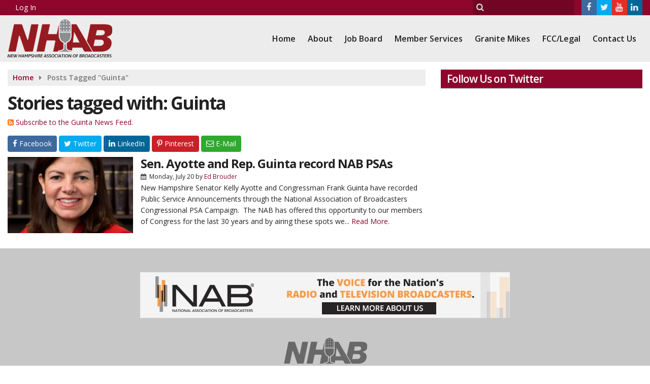

--- FILE ---
content_type: text/html; charset=UTF-8
request_url: https://www.nhab.org/tag/guinta
body_size: 14041
content:
<!doctype html>
<html lang="en-US">
<head>
	<meta charset="UTF-8">
	<meta name="viewport" content="width=device-width, initial-scale=1">
	<link rel="profile" href="https://gmpg.org/xfn/11">
	<link rel="shortcut icon" href="https://www.nhab.org/wp-content/uploads/2019/03/32-1.png">		<title>Guinta &#8211; New Hampshire Association of Broadcasters</title>
<link data-rocket-preload as="style" href="https://fonts.googleapis.com/css?family=Open%20Sans%3An%7COpen%20Sans%3A600%7COpen%20Sans%3A600%7COpen%20Sans%3A600%7COpen%20Sans%3A600%7COpen%20Sans%3A600%7COpen%20Sans%3A600%7COpen%20Sans%3An%7COpen%20Sans%3A700%7COpen%20Sans%3A700%7COpen%20Sans%3A700%7COpen%20Sans%3A700%7COpen%20Sans%3A700%7COpen%20Sans%3A600%7COpen%20Sans%3An%7COpen%20Sans%3A600%7COpen%20Sans%3An%7COpen%20Sans%3An&#038;display=swap" rel="preload">
<link href="https://fonts.googleapis.com/css?family=Open%20Sans%3An%7COpen%20Sans%3A600%7COpen%20Sans%3A600%7COpen%20Sans%3A600%7COpen%20Sans%3A600%7COpen%20Sans%3A600%7COpen%20Sans%3A600%7COpen%20Sans%3An%7COpen%20Sans%3A700%7COpen%20Sans%3A700%7COpen%20Sans%3A700%7COpen%20Sans%3A700%7COpen%20Sans%3A700%7COpen%20Sans%3A600%7COpen%20Sans%3An%7COpen%20Sans%3A600%7COpen%20Sans%3An%7COpen%20Sans%3An&#038;display=swap" media="print" onload="this.media=&#039;all&#039;" rel="stylesheet">
<noscript data-wpr-hosted-gf-parameters=""><link rel="stylesheet" href="https://fonts.googleapis.com/css?family=Open%20Sans%3An%7COpen%20Sans%3A600%7COpen%20Sans%3A600%7COpen%20Sans%3A600%7COpen%20Sans%3A600%7COpen%20Sans%3A600%7COpen%20Sans%3A600%7COpen%20Sans%3An%7COpen%20Sans%3A700%7COpen%20Sans%3A700%7COpen%20Sans%3A700%7COpen%20Sans%3A700%7COpen%20Sans%3A700%7COpen%20Sans%3A600%7COpen%20Sans%3An%7COpen%20Sans%3A600%7COpen%20Sans%3An%7COpen%20Sans%3An&#038;display=swap"></noscript>
<meta name='robots' content='max-image-preview:large' />
	<style>img:is([sizes="auto" i], [sizes^="auto," i]) { contain-intrinsic-size: 3000px 1500px }</style>
	<link rel='dns-prefetch' href='//www.google.com' />
<link rel='dns-prefetch' href='//fonts.googleapis.com' />
<link href='https://fonts.gstatic.com' crossorigin rel='preconnect' />
<link rel="alternate" type="application/rss+xml" title="New Hampshire Association of Broadcasters &raquo; Feed" href="https://www.nhab.org/feed" />
<link rel="alternate" type="application/rss+xml" title="New Hampshire Association of Broadcasters &raquo; Comments Feed" href="https://www.nhab.org/comments/feed" />
<link rel="alternate" type="application/rss+xml" title="New Hampshire Association of Broadcasters &raquo; Guinta Tag Feed" href="https://www.nhab.org/tag/guinta/feed" />
<style id='classic-theme-styles-inline-css' type='text/css'>
/*! This file is auto-generated */
.wp-block-button__link{color:#fff;background-color:#32373c;border-radius:9999px;box-shadow:none;text-decoration:none;padding:calc(.667em + 2px) calc(1.333em + 2px);font-size:1.125em}.wp-block-file__button{background:#32373c;color:#fff;text-decoration:none}
</style>
<style id='global-styles-inline-css' type='text/css'>
:root{--wp--preset--aspect-ratio--square: 1;--wp--preset--aspect-ratio--4-3: 4/3;--wp--preset--aspect-ratio--3-4: 3/4;--wp--preset--aspect-ratio--3-2: 3/2;--wp--preset--aspect-ratio--2-3: 2/3;--wp--preset--aspect-ratio--16-9: 16/9;--wp--preset--aspect-ratio--9-16: 9/16;--wp--preset--color--black: #000000;--wp--preset--color--cyan-bluish-gray: #abb8c3;--wp--preset--color--white: #ffffff;--wp--preset--color--pale-pink: #f78da7;--wp--preset--color--vivid-red: #cf2e2e;--wp--preset--color--luminous-vivid-orange: #ff6900;--wp--preset--color--luminous-vivid-amber: #fcb900;--wp--preset--color--light-green-cyan: #7bdcb5;--wp--preset--color--vivid-green-cyan: #00d084;--wp--preset--color--pale-cyan-blue: #8ed1fc;--wp--preset--color--vivid-cyan-blue: #0693e3;--wp--preset--color--vivid-purple: #9b51e0;--wp--preset--gradient--vivid-cyan-blue-to-vivid-purple: linear-gradient(135deg,rgba(6,147,227,1) 0%,rgb(155,81,224) 100%);--wp--preset--gradient--light-green-cyan-to-vivid-green-cyan: linear-gradient(135deg,rgb(122,220,180) 0%,rgb(0,208,130) 100%);--wp--preset--gradient--luminous-vivid-amber-to-luminous-vivid-orange: linear-gradient(135deg,rgba(252,185,0,1) 0%,rgba(255,105,0,1) 100%);--wp--preset--gradient--luminous-vivid-orange-to-vivid-red: linear-gradient(135deg,rgba(255,105,0,1) 0%,rgb(207,46,46) 100%);--wp--preset--gradient--very-light-gray-to-cyan-bluish-gray: linear-gradient(135deg,rgb(238,238,238) 0%,rgb(169,184,195) 100%);--wp--preset--gradient--cool-to-warm-spectrum: linear-gradient(135deg,rgb(74,234,220) 0%,rgb(151,120,209) 20%,rgb(207,42,186) 40%,rgb(238,44,130) 60%,rgb(251,105,98) 80%,rgb(254,248,76) 100%);--wp--preset--gradient--blush-light-purple: linear-gradient(135deg,rgb(255,206,236) 0%,rgb(152,150,240) 100%);--wp--preset--gradient--blush-bordeaux: linear-gradient(135deg,rgb(254,205,165) 0%,rgb(254,45,45) 50%,rgb(107,0,62) 100%);--wp--preset--gradient--luminous-dusk: linear-gradient(135deg,rgb(255,203,112) 0%,rgb(199,81,192) 50%,rgb(65,88,208) 100%);--wp--preset--gradient--pale-ocean: linear-gradient(135deg,rgb(255,245,203) 0%,rgb(182,227,212) 50%,rgb(51,167,181) 100%);--wp--preset--gradient--electric-grass: linear-gradient(135deg,rgb(202,248,128) 0%,rgb(113,206,126) 100%);--wp--preset--gradient--midnight: linear-gradient(135deg,rgb(2,3,129) 0%,rgb(40,116,252) 100%);--wp--preset--font-size--small: 13px;--wp--preset--font-size--medium: 20px;--wp--preset--font-size--large: 36px;--wp--preset--font-size--x-large: 42px;--wp--preset--spacing--20: 0.44rem;--wp--preset--spacing--30: 0.67rem;--wp--preset--spacing--40: 1rem;--wp--preset--spacing--50: 1.5rem;--wp--preset--spacing--60: 2.25rem;--wp--preset--spacing--70: 3.38rem;--wp--preset--spacing--80: 5.06rem;--wp--preset--shadow--natural: 6px 6px 9px rgba(0, 0, 0, 0.2);--wp--preset--shadow--deep: 12px 12px 50px rgba(0, 0, 0, 0.4);--wp--preset--shadow--sharp: 6px 6px 0px rgba(0, 0, 0, 0.2);--wp--preset--shadow--outlined: 6px 6px 0px -3px rgba(255, 255, 255, 1), 6px 6px rgba(0, 0, 0, 1);--wp--preset--shadow--crisp: 6px 6px 0px rgba(0, 0, 0, 1);}:where(.is-layout-flex){gap: 0.5em;}:where(.is-layout-grid){gap: 0.5em;}body .is-layout-flex{display: flex;}.is-layout-flex{flex-wrap: wrap;align-items: center;}.is-layout-flex > :is(*, div){margin: 0;}body .is-layout-grid{display: grid;}.is-layout-grid > :is(*, div){margin: 0;}:where(.wp-block-columns.is-layout-flex){gap: 2em;}:where(.wp-block-columns.is-layout-grid){gap: 2em;}:where(.wp-block-post-template.is-layout-flex){gap: 1.25em;}:where(.wp-block-post-template.is-layout-grid){gap: 1.25em;}.has-black-color{color: var(--wp--preset--color--black) !important;}.has-cyan-bluish-gray-color{color: var(--wp--preset--color--cyan-bluish-gray) !important;}.has-white-color{color: var(--wp--preset--color--white) !important;}.has-pale-pink-color{color: var(--wp--preset--color--pale-pink) !important;}.has-vivid-red-color{color: var(--wp--preset--color--vivid-red) !important;}.has-luminous-vivid-orange-color{color: var(--wp--preset--color--luminous-vivid-orange) !important;}.has-luminous-vivid-amber-color{color: var(--wp--preset--color--luminous-vivid-amber) !important;}.has-light-green-cyan-color{color: var(--wp--preset--color--light-green-cyan) !important;}.has-vivid-green-cyan-color{color: var(--wp--preset--color--vivid-green-cyan) !important;}.has-pale-cyan-blue-color{color: var(--wp--preset--color--pale-cyan-blue) !important;}.has-vivid-cyan-blue-color{color: var(--wp--preset--color--vivid-cyan-blue) !important;}.has-vivid-purple-color{color: var(--wp--preset--color--vivid-purple) !important;}.has-black-background-color{background-color: var(--wp--preset--color--black) !important;}.has-cyan-bluish-gray-background-color{background-color: var(--wp--preset--color--cyan-bluish-gray) !important;}.has-white-background-color{background-color: var(--wp--preset--color--white) !important;}.has-pale-pink-background-color{background-color: var(--wp--preset--color--pale-pink) !important;}.has-vivid-red-background-color{background-color: var(--wp--preset--color--vivid-red) !important;}.has-luminous-vivid-orange-background-color{background-color: var(--wp--preset--color--luminous-vivid-orange) !important;}.has-luminous-vivid-amber-background-color{background-color: var(--wp--preset--color--luminous-vivid-amber) !important;}.has-light-green-cyan-background-color{background-color: var(--wp--preset--color--light-green-cyan) !important;}.has-vivid-green-cyan-background-color{background-color: var(--wp--preset--color--vivid-green-cyan) !important;}.has-pale-cyan-blue-background-color{background-color: var(--wp--preset--color--pale-cyan-blue) !important;}.has-vivid-cyan-blue-background-color{background-color: var(--wp--preset--color--vivid-cyan-blue) !important;}.has-vivid-purple-background-color{background-color: var(--wp--preset--color--vivid-purple) !important;}.has-black-border-color{border-color: var(--wp--preset--color--black) !important;}.has-cyan-bluish-gray-border-color{border-color: var(--wp--preset--color--cyan-bluish-gray) !important;}.has-white-border-color{border-color: var(--wp--preset--color--white) !important;}.has-pale-pink-border-color{border-color: var(--wp--preset--color--pale-pink) !important;}.has-vivid-red-border-color{border-color: var(--wp--preset--color--vivid-red) !important;}.has-luminous-vivid-orange-border-color{border-color: var(--wp--preset--color--luminous-vivid-orange) !important;}.has-luminous-vivid-amber-border-color{border-color: var(--wp--preset--color--luminous-vivid-amber) !important;}.has-light-green-cyan-border-color{border-color: var(--wp--preset--color--light-green-cyan) !important;}.has-vivid-green-cyan-border-color{border-color: var(--wp--preset--color--vivid-green-cyan) !important;}.has-pale-cyan-blue-border-color{border-color: var(--wp--preset--color--pale-cyan-blue) !important;}.has-vivid-cyan-blue-border-color{border-color: var(--wp--preset--color--vivid-cyan-blue) !important;}.has-vivid-purple-border-color{border-color: var(--wp--preset--color--vivid-purple) !important;}.has-vivid-cyan-blue-to-vivid-purple-gradient-background{background: var(--wp--preset--gradient--vivid-cyan-blue-to-vivid-purple) !important;}.has-light-green-cyan-to-vivid-green-cyan-gradient-background{background: var(--wp--preset--gradient--light-green-cyan-to-vivid-green-cyan) !important;}.has-luminous-vivid-amber-to-luminous-vivid-orange-gradient-background{background: var(--wp--preset--gradient--luminous-vivid-amber-to-luminous-vivid-orange) !important;}.has-luminous-vivid-orange-to-vivid-red-gradient-background{background: var(--wp--preset--gradient--luminous-vivid-orange-to-vivid-red) !important;}.has-very-light-gray-to-cyan-bluish-gray-gradient-background{background: var(--wp--preset--gradient--very-light-gray-to-cyan-bluish-gray) !important;}.has-cool-to-warm-spectrum-gradient-background{background: var(--wp--preset--gradient--cool-to-warm-spectrum) !important;}.has-blush-light-purple-gradient-background{background: var(--wp--preset--gradient--blush-light-purple) !important;}.has-blush-bordeaux-gradient-background{background: var(--wp--preset--gradient--blush-bordeaux) !important;}.has-luminous-dusk-gradient-background{background: var(--wp--preset--gradient--luminous-dusk) !important;}.has-pale-ocean-gradient-background{background: var(--wp--preset--gradient--pale-ocean) !important;}.has-electric-grass-gradient-background{background: var(--wp--preset--gradient--electric-grass) !important;}.has-midnight-gradient-background{background: var(--wp--preset--gradient--midnight) !important;}.has-small-font-size{font-size: var(--wp--preset--font-size--small) !important;}.has-medium-font-size{font-size: var(--wp--preset--font-size--medium) !important;}.has-large-font-size{font-size: var(--wp--preset--font-size--large) !important;}.has-x-large-font-size{font-size: var(--wp--preset--font-size--x-large) !important;}
:where(.wp-block-post-template.is-layout-flex){gap: 1.25em;}:where(.wp-block-post-template.is-layout-grid){gap: 1.25em;}
:where(.wp-block-columns.is-layout-flex){gap: 2em;}:where(.wp-block-columns.is-layout-grid){gap: 2em;}
:root :where(.wp-block-pullquote){font-size: 1.5em;line-height: 1.6;}
</style>
<link rel='stylesheet' id='ads-style-css' href='https://www.nhab.org/wp-content/plugins/srr-ads/includes/css/ads-style-min.css?ver=2.2.9' type='text/css' media='all' />
<link rel='stylesheet' id='slick-css' href='https://www.nhab.org/wp-content/plugins/srr-builder-extensions-assoc/includes/utilities/slick-min.css?ver=6.8.3' type='text/css' media='all' />
<link data-minify="1" rel='stylesheet' id='srb_core-css' href='https://www.nhab.org/wp-content/cache/min/1/wp-content/plugins/srr-builder/includes/css/builder-core.css?ver=1767096145' type='text/css' media='all' />
<link data-minify="1" rel='stylesheet' id='srr_jobboard_css-css' href='https://www.nhab.org/wp-content/cache/min/1/wp-content/plugins/srr-jobboard/includes/css/jobboard.css?ver=1767096145' type='text/css' media='all' />
<link data-minify="1" rel='stylesheet' id='srr_shortcodes_css-css' href='https://www.nhab.org/wp-content/cache/min/1/wp-content/plugins/srr-shortcodes-assoc/css/style.css?ver=1767096145' type='text/css' media='screen' />
<link rel='stylesheet' id='theme-my-login-css' href='https://www.nhab.org/wp-content/plugins/theme-my-login/assets/styles/theme-my-login.min.css?ver=7.1.14' type='text/css' media='all' />
<link rel='stylesheet' id='bootstrap-4-css' href='https://www.nhab.org/wp-content/themes/association/assets/css/bootstrap.min.css?ver=v4.4.1' type='text/css' media='all' />
<link data-minify="1" rel='stylesheet' id='srr-assoc-style-css' href='https://www.nhab.org/wp-content/cache/min/1/wp-content/themes/association/style.css?ver=1767096145' type='text/css' media='all' />

<style id='rocket-lazyload-inline-css' type='text/css'>
.rll-youtube-player{position:relative;padding-bottom:56.23%;height:0;overflow:hidden;max-width:100%;}.rll-youtube-player:focus-within{outline: 2px solid currentColor;outline-offset: 5px;}.rll-youtube-player iframe{position:absolute;top:0;left:0;width:100%;height:100%;z-index:100;background:0 0}.rll-youtube-player img{bottom:0;display:block;left:0;margin:auto;max-width:100%;width:100%;position:absolute;right:0;top:0;border:none;height:auto;-webkit-transition:.4s all;-moz-transition:.4s all;transition:.4s all}.rll-youtube-player img:hover{-webkit-filter:brightness(75%)}.rll-youtube-player .play{height:100%;width:100%;left:0;top:0;position:absolute;background:url(https://www.nhab.org/wp-content/plugins/wp-rocket/assets/img/youtube.png) no-repeat center;background-color: transparent !important;cursor:pointer;border:none;}
</style>
<script type="text/javascript" src="https://www.nhab.org/wp-includes/js/jquery/jquery.min.js?ver=3.7.1" id="jquery-core-js"></script>
<script type="text/javascript" src="https://www.nhab.org/wp-includes/js/jquery/jquery-migrate.min.js?ver=3.4.1" id="jquery-migrate-js"></script>
<script type="text/javascript" src="https://www.google.com/recaptcha/api.js?hl=en-US&amp;ver=6.8.3" id="recaptcha-js"></script>
<link rel="https://api.w.org/" href="https://www.nhab.org/wp-json/" /><link rel="alternate" title="JSON" type="application/json" href="https://www.nhab.org/wp-json/wp/v2/tags/881" /><link rel="EditURI" type="application/rsd+xml" title="RSD" href="https://www.nhab.org/xmlrpc.php?rsd" />
<style type="text/css">.event-style2 .event-date, .event-style3 .event-date{color:#FFFFFF}.event-style2 .event-date, .event-style3 .event-date{background-color:#222222}</style><style type="text/css">body{background-color:#ffffff;}.container{max-width:1300px;}.topbar{background-color:#8e062c}.topbar, .topbar-content, .topbar-content a{font-family:"Open Sans";color:#ffffff;font-weight:normal;text-align:left;text-transform:none;font-size:14px;line-height:14px;}.topbar-nav a, .topbar a, .topbar-content a{color:#ffffff!important;}.topbar-nav a, .topbar a, .topbar-content a:hover{color:#ffffff!important;}.topbar-nav a, .topbar a, .topbar-content a:active{color:#ffffff!important;}.site-branding{margin-top:5px;margin-bottom:5px;}#masthead, #stickymenu{background-color:#ececec;background-position:center center;background-size:cover;}.header-content{background-color:transparent}#above-header-sidebar-wrap{padding-top:5px;padding-right:0px;padding-bottom:5px;padding-left:0px;}#above-header-sidebar-wrap{background-color:#343a40;background-position:center center;background-size:cover;}#below-header-sidebar-wrap{padding-top:15px;padding-right:0px;padding-bottom:15px;padding-left:0px;}#below-header-sidebar-wrap{background-color:#343a40;background-position:center center;background-size:cover;}#primary-menu-wrap a, #primary-menu-wrap li a, #primary-menu-wrap .dropdown-menu a, #primary-menu-wrap .socialbar, #primary-menu-wrap .navsearchbutt{font-family:"Open Sans";color:#212121;font-weight:600;font-size:16px;line-height:22px;letter-spacing:0px;}#primary-menu-wrap a:hover, .nav-item.active a.dropdown-toggle, .current-menu-parent a.dropdown-toggle, #primary-menu-wrap .current_page_item.menu-item-home a, .socialbar a:hover, .navsearchbutt:hover, #primary-menu .current-menu-item > .nav-link, #primary-menu .current_page_parent > .nav-link{background-color:#8e062c}#primary-nav .navbar a:hover, #primary-nav.navbar li a:hover, #primary-menu-wrap .active a,#primary-menu-wrap a:hover,.navsearchbutt:hover i, .socialbar a:hover, #primary-menu .current-menu-ancestor .nav-link, #primary-menu .current-menu-item > .nav-link, #primary-menu .current-menu-ancestor .active a.nav-link{color:#ffffff;}#primary-menu-wrap{padding-top:0px;padding-right:0px;padding-bottom:0px;padding-left:0px;}#masthead .navbar-nav .nav-link, #masthead .navbar-expand-lg .navbar-nav .nav-link, #masthead .navbar-expand-xl .navbar-nav .nav-link, #masthead .listenbar a, #masthead .navsearchbutt, .socialbar a{padding-top:35px;padding-right:12px;padding-bottom:35px;padding-left:12px;}.navbar-nav .nav-link{margin-top:0px;margin-right:0px;margin-bottom:0px;margin-left:0px;}#primary-menu .dropdown-menu{background-color:#ececec}#primary-menu .dropdown-menu a, #primary-menu .dropdown-menu li a, #primary-menu .current-menu-ancestor li .nav-link{font-family:"Open Sans";color:#212121;font-weight:600;text-transform:none;font-size:16px;line-height:22px;letter-spacing:-1px;}#primary-menu .dropdown-menu a:hover, #primary-menu .dropdown-menu li a:hover, #primary-menu .dropdown-menu .active, .current-menu-ancestor>a{background-color:#8e062c}#primary-menu .dropdown-menu a:hover, #primary-menu .dropdown-menu li a:hover, #primary-menu .dropdown-menu .active, #primary-menu .dropdown-menu .current-menu-ancestor > a, #primary-menu .dropdown-menu a:hover, #primary-menu .dropdown-menu li a:hover, #primary-menu .dropdown-menu .active, #primary-menu .dropdown-menu .active a{color:#ffffff;}#masthead .dropdown-menu .nav-item .nav-link{padding-top:10px;padding-right:10px;padding-bottom:10px;padding-left:10px;}#site-navigation-wide{padding-top:5px;padding-bottom:5px;}#stickymenu{background-color:#ececec}#stickymenu a, #stickymenu li a,#stickymenu .socialbar, #stickymenu .navsearchbutt{font-family:"Open Sans";color:#212121;font-weight:600;text-transform:none;font-size:18px;line-height:22px;letter-spacing:-1px;}#stickymenu .navbar a:hover, #stickymenu .navbar li a:hover, #stickymenu .active a,#stickymenu a:hover, #stickymenu .navsearchbutt:hover i, #stickymenu .socialbar a:hover, #stickymenu .current-menu-ancestor > a.nav-link, #stickymenu .current-menu-ancestor .active a.nav-link{background-color:#8e062c}#stickymenu .navbar a:hover, #stickymenu .navbar li a:hover, #stickymenu .active a, #stickymenu a:hover, #stickymenu .socialbar a:hover, #stickymenu .current-menu-ancestor > a.nav-link, #stickymenu .current_page_parent > .nav-link{color:#ffffff;}#stickymenu .dropdown-menu a{background-color:#ececec}#stickymenu .dropdown-menu a{font-family:"Open Sans";color:#212121;font-weight:600;text-transform:none;font-size:18px;line-height:22px;letter-spacing:-1px;}#stickymenu .dropdown-menu a:hover, #stickymenu .dropdown-menu li a:hover, #stickymenu .dropdown-menu .active, .current-menu-ancestor>a, #stickymenu .dropdown-menu .active a, #stickymenu .navsearchbutt:hover i, #stickymenu .socialbar a:hover, #stickymenu .current-menu-item > a.nav-link, #stickymenu .current-menu-parent > a.nav-link, #stickymenu .current-menu-ancestor a.active{color:#ffffff;}#stickymenu .dropdown-menu a:hover, #stickymenu .dropdown-menu li a:hover, #stickymenu .dropdown-menu .active, .current-menu-ancestor>a{background-color:#8e062c}#stickymenu #primary-menu-wrap{padding-top:0px;padding-right:0px;padding-bottom:0px;padding-left:0px;}#stickymenu li a, #stickymenu .listenbar a, #stickymenu .navsearchbutt{padding-top:32px;padding-right:12px;padding-bottom:32px;padding-left:12px;}#stickymenu .dropdown-menu li a{padding-top:5px!important;padding-right:10px!important;padding-bottom:5px!important;padding-left:10px!important;}#stickymenu .sidenav_button i{color:#8e062c}.sidenav_button i{color:#8e062c}.sidenav{background-image:linear-gradient(#eeeeee,#999999);background-color:#eeeeee;}a.closebtn, a.closebtn:hover, #side-menu a, #side-menu a:hover, .menu-mobile-menu-container a, .menu-mobile-menu-container a:hover{font-family:"Open Sans";color:#222222;font-weight:600;text-transform:none;font-size:18px;line-height:22px;letter-spacing:-1px;}.menu-mobile-menu-container a, #side-menu .nav-link{padding-top:4px;padding-right:10px;padding-bottom:4px;padding-left:10px;}#mobilemenu-sidebar-wrap .widget-title, #mobilemenu-sidebar-wrap .header-widget-title{font-family:"Open Sans";color:#eeeeee;font-weight:600;text-transform:uppercase;font-size:15px;line-height:15px;letter-spacing:-1px;}body{font-family:"Open Sans";color:#222222;font-weight:normal;text-transform:none;font-size:14px;line-height:22px;}h1, h1 a, h1 a:hover, h1 a:active, h1 a:visited{font-family:"Open Sans";color:#222222;font-weight:700;font-size:35px;line-height:38px;letter-spacing:-2px;}h2, h2 a, h2 a:hover, h2 a:active, h2 a:visited{font-family:"Open Sans";color:#222222;font-weight:700;font-size:24px;line-height:26px;letter-spacing:-1px;}h3, h3 a, h3 a:hover, h3 a:active, h3 a:visited{font-family:"Open Sans";color:#222222;font-weight:700;font-size:21px;line-height:21px;letter-spacing:-1px;}h4, h4 a, h4 a:hover, h4 a:active, h4 a:visited{font-family:"Open Sans";color:#222222;font-weight:700;font-size:19px;line-height:19px;letter-spacing:-1px;}h5, h5 a, h5 a:hover, h5 a:active, h5 a:visited{font-family:"Open Sans";color:#222222;font-weight:700;font-size:17px;line-height:17px;letter-spacing:-1px;}a{color:#8e062c;}a:hover{color:#555555;}a:active{color:#555555;}.post-social{background-color:Array;}.post-social:hover{background-color:Array;}#sidebar-right .widget, #sidebar-left .widget, #content .widget{padding-top:0px;padding-right:0px;padding-bottom:0px;padding-left:0px;}#sidebar-right .widget-title, #sidebar-left .widget-title, #content .widget-title{background-color:#8e062c}#sidebar-right .widget-title, #sidebar-left .widget-title, #content .widget-title, #sidebar-right .widget-title a, #sidebar-left .widget-title a, #content .widget-title a{font-family:"Open Sans";color:#ffffff;font-weight:600;text-align:left;text-transform:none;font-size:21px;line-height:21px;letter-spacing:-1px;}#sidebar-right .widget-title, #sidebar-left .widget-title, #content .widget-title{border-top-width:0px;border-right-width:0px;border-bottom-width:2px;border-left-width:0px;border-color:#444444;border-style:solid;}#sidebar-right .widget-title, #sidebar-left .widget-title, #content .widget-title{padding-top:8px;padding-right:8px;padding-bottom:6px;padding-left:12px;}#sidebar-right .widget-title, #sidebar-left .widget-title, #content .widget-title{margin-top:0px;margin-right:0px;margin-bottom:10px;margin-left:0px;}.site-footer{background-color:#c7c7c7;}.site-footer, .site-footer .vfbp-form, .site-footer .vfbp-form .vfb-help-block, .site-footer .vfb-control-label, .site-footer .widget_nav_menu ul.nav li a{font-family:"Open Sans";color:#3d3d3d;font-weight:normal;font-size:16px;line-height:24px;}.site-footer a, .site-footer .widget a, footer .latest-title h3, footer .latest-title a, .footer-widgets .widget a,.footer-widgets .widget ul li a {color:#3d3d3d;}.site-footer a, .site-footer .widget a, footer .latest-title h3, footer .latest-title a, .footer-widgets .widget a,.footer-widgets .widget ul li a :hover{color:#000000;}footer .widget-title, footer #srr-form-wrap, footer .vfb-control-label, footer .entry-title{font-family:"Open Sans";color:#ffffff;font-weight:600;text-transform:none;font-size:22px;line-height:22px;letter-spacing:-1px;}footer .widget-title{padding-top:5px;padding-right:5px;padding-bottom:5px;padding-left:10px;}footer .widget-title{margin-top:0px;margin-right:0px;margin-bottom:10px;margin-left:0px;}.copyright{background-color:#8e062c;}.copyright{font-family:"Open Sans";color:#fff;font-weight:normal;font-size:15px;line-height:16px;}.copyright a{color:#eeeeee;}.copyright a:hover{color:#ffffff;}.copyright a:active{color:#ffffff;}.copyright a:visited{color:#eeeeee;}.copyright a:focus{color:#ffffff;}button, .button, .btn, input[type="button"]:active, input[type="button"], input[type="reset"], input[type="reset"], input[type="submit"], input[type="submit"], .paginav a, .nav-tabs>li a.active, #onair-nav>li a.active, .vfbp-form .btn, .vfbp-form .btn-primary, .woocommerce #respond input#submit.alt, .woocommerce a.button.alt, .woocommerce button.button.alt, .woocommerce input.button.alt,.woocommerce #respond input#submit, .woocommerce a.button, .woocommerce button.button, .woocommerce input.button{background-color:#8e062c}button:hover, .btn:hover, .btn:active, .button:hover, .button:active, input[type="button"]:active, input[type="button"]:hover, input[type="reset"]:active, input[type="reset"]:hover, input[type="submit"]:active, input[type="submit"]:hover, .paginav span, .paginav a:hover, .vfbp-form .btn:hover, .vfbp-form .btn-primary:hover, .woocommerce #respond input#submit.alt:hover, .woocommerce a.button.alt:hover, .woocommerce button.button.alt:hover, .woocommerce input.button.alt:hover,.woocommerce #respond input#submit:hover, .woocommerce a.button:hover, .woocommerce button.button:hover, .woocommerce input.button:hover{background-color:#b20332}button, a.button, a.button:hover, .button, .button:hover, .button:active, .btn, .btn:hover, .btn:active, input[type="button"]:active, input[type="button"], input[type="reset"], input[type="reset"], input[type="submit"], input[type="submit"], .paginav span, .paginav a, .nav-tabs>li>a, .nav-tabs>li.active>a, .nav-tabs>li.active>a:hover, .nav-tabs>li.active>a:focus, .vfbp-form .btn, .vfbp-form .btn-primary, .woocommerce #respond input#submit.alt, .woocommerce a.button.alt, .woocommerce button.button.alt, .woocommerce input.button.alt,.woocommerce #respond input#submit, .woocommerce a.button, .woocommerce button.button, .woocommerce input.button,.woocommerce #respond input#submit:hover, .woocommerce a.button:hover, .woocommerce button.button:hover, .woocommerce input.button:hover, a.button:not([href]):not([tabindex]){font-family:"Open Sans";color:#FFFFFF;font-weight:normal;font-size:16px;}button, .button, .btn, input[type="button"], input[type="reset"], input[type="submit"], .vfbp-form .btn, .woocommerce #respond input#submit.alt, .woocommerce a.button.alt, .woocommerce button.button.alt, .woocommerce input.button.alt,.woocommerce #respond input#submit, .woocommerce a.button, .woocommerce button.button, .woocommerce input.button{padding-top:8px;padding-right:15px;padding-bottom:8px;padding-left:15px;}form, .css-event-form, #srr-form-wrap, .vfbp-form{background-color:#ffffff}#content form{padding-top:15px;padding-right:0px;padding-bottom:15px;padding-left:0px;}input, select, textarea, .vfbp-form .vfb-form-control{color:#141414;}input, select, textarea, .vfbp-form .vfb-form-control{color:#222222;}input, select, textarea, .vfbp-form .vfb-form-control{background-color:#ffffff}input, select, textarea, .vfbp-form .vfb-form-control, .tml .tml-field{border-top-width:1px;border-right-width:1px;border-bottom-width:1px;border-left-width:1px;border-color:#bbbbbb;border-style:solid;}</style><noscript><style id="rocket-lazyload-nojs-css">.rll-youtube-player, [data-lazy-src]{display:none !important;}</style></noscript>				<link rel="image_src" type="image/jpeg" href="https://www.nhab.org/wp-content/uploads/2014/02/KellyAyotte.jpg"/>
		<link rel="canonical" href="https://www.nhab.org/television/sen-ayotte-and-rep-guinta-record-nab-psas"/>
		<meta property="og:image" content="https://www.nhab.org/wp-content/uploads/2014/02/KellyAyotte.jpg"/>
		<meta name="robots" content="max-snippet:-1, max-image-preview:large, max-video-preview:-1"/>
		<meta property="og:locale" content="en_US"/>
		<meta property="og:type" content="article"/>
		<meta property="og:title" content="Sen. Ayotte and Rep. Guinta record NAB PSAs - New Hampshire Association of Broadcasters" />
		<meta property="og:description" content="New Hampshire Senator Kelly Ayotte and Congressman Frank Guinta have recorded Public Service Announcements through the National Association of Broadcasters Congressional PSA Campaign.  The NAB has offered this opportunity to our members of Congress for the last 30 years and by airing these spots we can [&hellip;]" />
		<meta property="og:url" content="https://www.nhab.org/television/sen-ayotte-and-rep-guinta-record-nab-psas" />
		<meta property="og:site_name" content="New Hampshire Association of Broadcasters" />
				<meta property="og:image" content="https://www.nhab.org/wp-content/uploads/2014/02/KellyAyotte.jpg" />
		<meta property="og:image:secure_url" content="https://www.nhab.org/wp-content/uploads/2014/02/KellyAyotte.jpg" />		<meta name="twitter:card" content="summary_large_image" />
		<meta name="twitter:description" content="New Hampshire Senator Kelly Ayotte and Congressman Frank Guinta have recorded Public Service Announcements through the National Association of Broadcasters Congressional PSA Campaign.  The NAB has offered this opportunity to our members of Congress for the last 30 years and by airing these spots we can [&hellip;]">
		<meta name="twitter:title" content="Sen. Ayotte and Rep. Guinta record NAB PSAs - New Hampshire Association of Broadcasters" />
		<meta name="twitter:image" content="https://www.nhab.org/wp-content/uploads/2014/02/KellyAyotte.jpg">
		<style type="text/css" media="screen">
		.home .widget_twitterwidget{margin-bottom:0px;}
.topbar-search form {background:transparent}
.navbar-right .sidenav_button {padding-top: 21px}
.members-entry-img {height: 165px !important}
.gform_wrapper.gravity-theme .gsection {border-bottom: 1px solid #d5d5d5 !important;padding: 15px 15px 5px !important;background: #efefef}
@media (min-width:767px){
  .navbar-right .sidenav_button {padding-top: 32px}
}				@media screen and (max-width:1200px){.desktoponly,.hidden_mobile{display:none}.stickywidget{position:inherit;top:auto}}
		@media screen and (min-width:1200px){.mobileonly,.hidden_desktop{display:none}}
	</style>
	<meta name="generator" content="WP Rocket 3.20.2" data-wpr-features="wpr_minify_js wpr_lazyload_images wpr_lazyload_iframes wpr_minify_css wpr_desktop" /></head>

<body class="archive tag tag-guinta tag-881 wp-theme-association">
<div data-rocket-location-hash="ec573181b1d2cf9fa5d3684e302ded1a" id="mySidenav" class="sidenav">
	<a href="javascript:void(0)" class="closebtn" onclick="closeNav()"><i class="srricon icon-cancel"></i></a>
	<style>#mobilemenu-sidebar-wrap,#mobilemenu-sidebar-wrap a,#mobilemenu-sidebar-wrap a:hover{color:#222222}</style>
	<div data-rocket-location-hash="8d921af08eef269bcdb607aac2948210" style="height:40px;"></div><div data-rocket-location-hash="f29bb7acfcf4c2f06d663f2e2aa758c7" class="social "><a href="https://www.facebook.com/NHBroadcasters" class="srricon icon-facebook-f" target="_blank"></a><a href="https://twitter.com/NHBroadcasters" class="srricon icon-twitter" target="_blank"></a><a href="https://www.youtube.com/channel/UC_mFDaBSORXQeBIidL6WNgA" class="srricon icon-youtube" target="_blank"></a><a href="http://www.linkedin.com/groups?about=&gid=1776547&trk=anet_ug_grppro" class="srricon icon-linkedin" target="_blank"></a></div><div data-rocket-location-hash="4c2c0f92ecbff6ac16afda9f37becef7" class="menu-main-menu-container"><ul id="side-menu" class="side-navbar-nav"><li class='nav-item    menu-item menu-item-type-custom menu-item-object-custom menu-item-home'><a href="https://www.nhab.org/"  class="nav-link">Home</a></li>
<li class='nav-item  sub-menu  menu-item menu-item-type-post_type menu-item-object-page menu-item-has-children'><a href="https://www.nhab.org/about-the-nhba"  class="nav-link sub-menu-toggle" data-toggle="dropdown" aria-haspopup="true" aria-expanded="false">About</a><ul class='sub-menu  depth_0'><li class='nav-item    menu-item menu-item-type-post_type menu-item-object-page'><a href="https://www.nhab.org/about-the-nhba/join-the-nhab"  class="nav-link">Join the NHAB</a></li>
<li class='nav-item    menu-item menu-item-type-post_type_archive menu-item-object-staff'><a href="https://www.nhab.org/staff"  class="nav-link">Board & Staff</a></li>
<li class='nav-item    menu-item menu-item-type-post_type_archive menu-item-object-members'><a href="https://www.nhab.org/members"  class="nav-link">Members</a></li>
<li class='nav-item    menu-item menu-item-type-taxonomy menu-item-object-category'><a href="https://www.nhab.org/category/news"  class="nav-link">News</a></li>
<li class='nav-item    menu-item menu-item-type-custom menu-item-object-custom'><a href="https://www.nhab.org/wp-content/uploads/2016/12/20111020-revised-NHAB-Bylaws.pdf" target="_blank" class="nav-link">By-laws (PDF)</a></li>
<li class='nav-item    menu-item menu-item-type-post_type menu-item-object-page'><a href="https://www.nhab.org/about-the-nhba"  class="nav-link">History</a></li>
</ul>
</li>
<li class='nav-item  sub-menu  menu-item menu-item-type-post_type_archive menu-item-object-jobboard menu-item-has-children'><a href="https://www.nhab.org/jobboard"  class="nav-link sub-menu-toggle" data-toggle="dropdown" aria-haspopup="true" aria-expanded="false">Job Board</a><ul class='sub-menu  depth_0'><li class='nav-item    menu-item menu-item-type-post_type_archive menu-item-object-jobboard'><a href="https://www.nhab.org/jobboard"  class="nav-link">All Jobs</a></li>
<li class='nav-item    menu-item menu-item-type-post_type_archive menu-item-object-eeo'><a href="https://www.nhab.org/eeo-organizations"  class="nav-link">EEO Organizations</a></li>
<li class='nav-item    menu-item menu-item-type-post_type menu-item-object-page'><a href="https://www.nhab.org/career-descriptions"  class="nav-link">Career Descriptions</a></li>
</ul>
</li>
<li class='nav-item  sub-menu  menu-item menu-item-type-custom menu-item-object-custom menu-item-has-children'><a href="#"  class="nav-link sub-menu-toggle" data-toggle="dropdown" aria-haspopup="true" aria-expanded="false">Member Services</a><ul class='sub-menu  depth_0'><li class='nav-item    menu-item menu-item-type-post_type menu-item-object-page'><a href="https://www.nhab.org/job-fair"  class="nav-link">Virtual Job Fairs</a></li>
<li class='nav-item    menu-item menu-item-type-post_type menu-item-object-page'><a href="https://www.nhab.org/abip"  class="nav-link">ABIP</a></li>
<li class='nav-item    menu-item menu-item-type-post_type menu-item-object-page'><a href="https://www.nhab.org/continuing-education"  class="nav-link">Continuing Education Reimbursement Program</a></li>
<li class='nav-item    menu-item menu-item-type-post_type menu-item-object-page'><a href="https://www.nhab.org/families-broadcasting-scholarship"  class="nav-link">Families in Broadcasting Scholarships</a></li>
<li class='nav-item    menu-item menu-item-type-post_type menu-item-object-page'><a href="https://www.nhab.org/nhab-student-broadcaster-scholarship-program"  class="nav-link">NHAB Scholarship</a></li>
<li class='nav-item    menu-item menu-item-type-post_type menu-item-object-page'><a href="https://www.nhab.org/ncsa-resource-center"  class="nav-link">NCSA Resource Center</a></li>
<li class='nav-item    menu-item menu-item-type-post_type_archive menu-item-object-download'><a href="https://www.nhab.org/downloads"  class="nav-link">NCSA Downloads</a></li>
<li class='nav-item    menu-item menu-item-type-post_type menu-item-object-page'><a href="https://www.nhab.org/eas"  class="nav-link">Emergency Alert System (EAS)</a></li>
<li class='nav-item    menu-item menu-item-type-post_type menu-item-object-page'><a href="https://www.nhab.org/eas/eas-amber-alert"  class="nav-link">EAS Amber Alert</a></li>
<li class='nav-item    menu-item menu-item-type-post_type menu-item-object-page'><a href="https://www.nhab.org/eas/event-codes"  class="nav-link">EAS Event Codes</a></li>
<li class='nav-item    menu-item menu-item-type-post_type menu-item-object-page'><a href="https://www.nhab.org/ontheair"  class="nav-link">On The Air Newsletter</a></li>
</ul>
</li>
<li class='nav-item  sub-menu  menu-item menu-item-type-post_type menu-item-object-page menu-item-has-children'><a href="https://www.nhab.org/2024-granite-mikes"  class="nav-link sub-menu-toggle" data-toggle="dropdown" aria-haspopup="true" aria-expanded="false">Granite Mikes</a><ul class='sub-menu  depth_0'><li class='nav-item    menu-item menu-item-type-post_type_archive menu-item-object-broadcaster'><a href="https://www.nhab.org/broadcasters"  class="nav-link">Broadcaster of the Year</a></li>
</ul>
</li>
<li class='nav-item  sub-menu  menu-item menu-item-type-custom menu-item-object-custom menu-item-has-children'><a href="https://www.nhab.org/legal-hotline"  class="nav-link sub-menu-toggle" data-toggle="dropdown" aria-haspopup="true" aria-expanded="false">FCC/Legal</a><ul class='sub-menu  depth_0'><li class='nav-item    menu-item menu-item-type-post_type menu-item-object-page'><a href="https://www.nhab.org/legal-hotline"  class="nav-link">Legal Hotline</a></li>
<li class='nav-item    menu-item menu-item-type-post_type_archive menu-item-object-delegate'><a href="https://www.nhab.org/delegates"  class="nav-link">Congressional Delegation</a></li>
<li class='nav-item    menu-item menu-item-type-post_type menu-item-object-page'><a href="https://www.nhab.org/social-media-contacts"  class="nav-link">Social Media Contacts</a></li>
<li class='nav-item    menu-item menu-item-type-post_type menu-item-object-page'><a href="https://www.nhab.org/issues"  class="nav-link">NHAB Issues</a></li>
<li class='nav-item    menu-item menu-item-type-post_type menu-item-object-page'><a href="https://www.nhab.org/fcc-contact-information"  class="nav-link">FCC Contact Information</a></li>
<li class='nav-item    menu-item menu-item-type-custom menu-item-object-custom'><a href="https://www.commlawblog.com/"  target="_blank" class="nav-link">CommLawBlog</a></li>
<li class='nav-item    menu-item menu-item-type-post_type menu-item-object-page'><a href="https://www.nhab.org/antenna-newsletter"  class="nav-link">Antenna Newsletter</a></li>
</ul>
</li>
<li class='nav-item    menu-item menu-item-type-post_type menu-item-object-page'><a href="https://www.nhab.org/contact"  class="nav-link">Contact Us</a></li>
</ul></div><script>function openNav() {document.getElementById("mySidenav").style.right = "0px";}function closeNav() {document.getElementById("mySidenav").style.right = "-250px";}</script></div>
<div data-rocket-location-hash="7fb7a6d3d25e7151bb9b7fdd6e60fb24" id="page" class="site">
			<div class="topbar tbm-right" >
			<div data-rocket-location-hash="ca23f7c07336b7cf8c7766d2ffffc9d9" class="container">
				<div class="row">
											<div class="site-header-inner topbar-left col-md-7" style="text-align:left">
							<!-- Show menu --> 
							<div class="menu-top-bar-menu-container"><ul id="topbar-menu" class="topbar-nav"><li id="menu-item-11436" class="nmr-logged-out menu-item menu-item-type-tml_action menu-item-object-login menu-item-11436"><a href="https://www.nhab.org/login">Log In</a></li>
</ul></div>				
						</div>
											<div class="site-header-inner topbar-right col-md-5" style="text-align:right">
															<div class="topbar-search">
									<form role="search" method="get" class="topbar-search-form" action="https://www.nhab.org">
										<input type="search" class="search-field" value="" name="s" title="Search for:">
										<input type="submit" style="display:none" class="search-submit" value="Search">
										<i class="srricon icon-search" aria-hidden="true"></i>
									</form>
								</div>
							<!-- Show social --> 
							<div class="social topbar"><a href="https://www.facebook.com/NHBroadcasters" class="srricon icon-facebook-f" target="_blank"></a><a href="https://twitter.com/NHBroadcasters" class="srricon icon-twitter" target="_blank"></a><a href="https://www.youtube.com/channel/UC_mFDaBSORXQeBIidL6WNgA" class="srricon icon-youtube" target="_blank"></a><a href="http://www.linkedin.com/groups?about=&gid=1776547&trk=anet_ug_grppro" class="srricon icon-linkedin" target="_blank"></a></div>						</div>
									</div>
			</div>
		</div>
		
			<div data-rocket-location-hash="1368b58800200aeaada7d7fe892c8bff" id="stickymenu" class="site-header">
							<nav id="site-navigation" class="main-navigation navbar-r navbar-right" style="background:transparent; padding-top:0px;">
					<div data-rocket-location-hash="68e122c6b23b4519e49c5a2a57b5f054" class="container">						<div class="site-branding">
							<a href="https://www.nhab.org/" title="New Hampshire Association of Broadcasters" rel="home">
								<img src="data:image/svg+xml,%3Csvg%20xmlns='http://www.w3.org/2000/svg'%20viewBox='0%200%200%200'%3E%3C/svg%3E" alt="New Hampshire Association of Broadcasters" style="max-height:70px" data-lazy-src="http://www.nhab.org/wp-content/uploads/2019/04/nhab_logo_b.png"><noscript><img src="http://www.nhab.org/wp-content/uploads/2019/04/nhab_logo_b.png" alt="New Hampshire Association of Broadcasters" style="max-height:70px"></noscript>
							</a>
						</div>
						<span class="sidenav_button" style="color:#212121" onclick="openNav()"><i class="srricon icon-menu" aria-hidden="true"></i></span>
						<div id="primary-menu-wrap" class="right-menu"><ul id="sticky-menu" class="navbar-nav ml-auto"><li class='nav-item    menu-item menu-item-type-custom menu-item-object-custom menu-item-home'><a href="https://www.nhab.org/"  class="nav-link">Home</a></li>
<li class='nav-item  dropdown  menu-item menu-item-type-post_type menu-item-object-page menu-item-has-children'><a href="https://www.nhab.org/about-the-nhba"  class="nav-link dropdown-toggle">About</a><ul class='dropdown-menu  depth_0'><li class='nav-item    menu-item menu-item-type-post_type menu-item-object-page'><a href="https://www.nhab.org/about-the-nhba/join-the-nhab"  class="nav-link">Join the NHAB</a></li>
<li class='nav-item    menu-item menu-item-type-post_type_archive menu-item-object-staff'><a href="https://www.nhab.org/staff"  class="nav-link">Board & Staff</a></li>
<li class='nav-item    menu-item menu-item-type-post_type_archive menu-item-object-members'><a href="https://www.nhab.org/members"  class="nav-link">Members</a></li>
<li class='nav-item    menu-item menu-item-type-taxonomy menu-item-object-category'><a href="https://www.nhab.org/category/news"  class="nav-link">News</a></li>
<li class='nav-item    menu-item menu-item-type-custom menu-item-object-custom'><a href="https://www.nhab.org/wp-content/uploads/2016/12/20111020-revised-NHAB-Bylaws.pdf" target="_blank" class="nav-link">By-laws (PDF)</a></li>
<li class='nav-item    menu-item menu-item-type-post_type menu-item-object-page'><a href="https://www.nhab.org/about-the-nhba"  class="nav-link">History</a></li>
</ul>
</li>
<li class='nav-item  dropdown  menu-item menu-item-type-post_type_archive menu-item-object-jobboard menu-item-has-children'><a href="https://www.nhab.org/jobboard"  class="nav-link dropdown-toggle">Job Board</a><ul class='dropdown-menu  depth_0'><li class='nav-item    menu-item menu-item-type-post_type_archive menu-item-object-jobboard'><a href="https://www.nhab.org/jobboard"  class="nav-link">All Jobs</a></li>
<li class='nav-item    menu-item menu-item-type-post_type_archive menu-item-object-eeo'><a href="https://www.nhab.org/eeo-organizations"  class="nav-link">EEO Organizations</a></li>
<li class='nav-item    menu-item menu-item-type-post_type menu-item-object-page'><a href="https://www.nhab.org/career-descriptions"  class="nav-link">Career Descriptions</a></li>
</ul>
</li>
<li class='nav-item  dropdown  menu-item menu-item-type-custom menu-item-object-custom menu-item-has-children'><a href="#"  class="nav-link dropdown-toggle">Member Services</a><ul class='dropdown-menu  depth_0'><li class='nav-item    menu-item menu-item-type-post_type menu-item-object-page'><a href="https://www.nhab.org/job-fair"  class="nav-link">Virtual Job Fairs</a></li>
<li class='nav-item    menu-item menu-item-type-post_type menu-item-object-page'><a href="https://www.nhab.org/abip"  class="nav-link">ABIP</a></li>
<li class='nav-item    menu-item menu-item-type-post_type menu-item-object-page'><a href="https://www.nhab.org/continuing-education"  class="nav-link">Continuing Education Reimbursement Program</a></li>
<li class='nav-item    menu-item menu-item-type-post_type menu-item-object-page'><a href="https://www.nhab.org/families-broadcasting-scholarship"  class="nav-link">Families in Broadcasting Scholarships</a></li>
<li class='nav-item    menu-item menu-item-type-post_type menu-item-object-page'><a href="https://www.nhab.org/nhab-student-broadcaster-scholarship-program"  class="nav-link">NHAB Scholarship</a></li>
<li class='nav-item    menu-item menu-item-type-post_type menu-item-object-page'><a href="https://www.nhab.org/ncsa-resource-center"  class="nav-link">NCSA Resource Center</a></li>
<li class='nav-item    menu-item menu-item-type-post_type_archive menu-item-object-download'><a href="https://www.nhab.org/downloads"  class="nav-link">NCSA Downloads</a></li>
<li class='nav-item    menu-item menu-item-type-post_type menu-item-object-page'><a href="https://www.nhab.org/eas"  class="nav-link">Emergency Alert System (EAS)</a></li>
<li class='nav-item    menu-item menu-item-type-post_type menu-item-object-page'><a href="https://www.nhab.org/eas/eas-amber-alert"  class="nav-link">EAS Amber Alert</a></li>
<li class='nav-item    menu-item menu-item-type-post_type menu-item-object-page'><a href="https://www.nhab.org/eas/event-codes"  class="nav-link">EAS Event Codes</a></li>
<li class='nav-item    menu-item menu-item-type-post_type menu-item-object-page'><a href="https://www.nhab.org/ontheair"  class="nav-link">On The Air Newsletter</a></li>
</ul>
</li>
<li class='nav-item  dropdown  menu-item menu-item-type-post_type menu-item-object-page menu-item-has-children'><a href="https://www.nhab.org/2024-granite-mikes"  class="nav-link dropdown-toggle">Granite Mikes</a><ul class='dropdown-menu  depth_0'><li class='nav-item    menu-item menu-item-type-post_type_archive menu-item-object-broadcaster'><a href="https://www.nhab.org/broadcasters"  class="nav-link">Broadcaster of the Year</a></li>
</ul>
</li>
<li class='nav-item  dropdown  menu-item menu-item-type-custom menu-item-object-custom menu-item-has-children'><a href="https://www.nhab.org/legal-hotline"  class="nav-link dropdown-toggle">FCC/Legal</a><ul class='dropdown-menu  depth_0'><li class='nav-item    menu-item menu-item-type-post_type menu-item-object-page'><a href="https://www.nhab.org/legal-hotline"  class="nav-link">Legal Hotline</a></li>
<li class='nav-item    menu-item menu-item-type-post_type_archive menu-item-object-delegate'><a href="https://www.nhab.org/delegates"  class="nav-link">Congressional Delegation</a></li>
<li class='nav-item    menu-item menu-item-type-post_type menu-item-object-page'><a href="https://www.nhab.org/social-media-contacts"  class="nav-link">Social Media Contacts</a></li>
<li class='nav-item    menu-item menu-item-type-post_type menu-item-object-page'><a href="https://www.nhab.org/issues"  class="nav-link">NHAB Issues</a></li>
<li class='nav-item    menu-item menu-item-type-post_type menu-item-object-page'><a href="https://www.nhab.org/fcc-contact-information"  class="nav-link">FCC Contact Information</a></li>
<li class='nav-item    menu-item menu-item-type-custom menu-item-object-custom'><a href="https://www.commlawblog.com/"  target="_blank" class="nav-link">CommLawBlog</a></li>
<li class='nav-item    menu-item menu-item-type-post_type menu-item-object-page'><a href="https://www.nhab.org/antenna-newsletter"  class="nav-link">Antenna Newsletter</a></li>
</ul>
</li>
<li class='nav-item    menu-item menu-item-type-post_type menu-item-object-page'><a href="https://www.nhab.org/contact"  class="nav-link">Contact Us</a></li>
</ul></div>					</div><!-- /.container -->				</nav><!-- #site-navigation -->
						<div data-rocket-location-hash="545ddc48732d3e46d18341e94c87c534" id="stickysearchbar">
				<form role="search" method="get" class="search-form" action="https://www.nhab.org">
					<input type="search" class="search-field" placeholder="What are you searching for?" value="" name="s" title="Search for:">
					<input type="submit" style="display:none" class="search-submit" value="Search">
				</form>
			</div>
		</div>
		<header data-rocket-location-hash="410af94a849736d959882cd0d0c0de31" id="masthead" class="site-header">
								<nav id="site-navigation" class="main-navigation navbar-r navbar-right" style=" padding-top:0px;">
				<div data-rocket-location-hash="d41813fee4980beb3a7eacb7c0b429fa" class="container">					<div class="site-branding">
						<a href="https://www.nhab.org/" title="New Hampshire Association of Broadcasters" rel="home"><img src="data:image/svg+xml,%3Csvg%20xmlns='http://www.w3.org/2000/svg'%20viewBox='0%200%200%200'%3E%3C/svg%3E" alt="New Hampshire Association of Broadcasters" data-lazy-src="http://www.nhab.org/wp-content/uploads/2019/04/nhab_logo_b.png"><noscript><img src="http://www.nhab.org/wp-content/uploads/2019/04/nhab_logo_b.png" alt="New Hampshire Association of Broadcasters"></noscript></a>
					</div>
					<span class="sidenav_button" style="color:#212121" onclick="openNav()"><i class="srricon icon-menu" aria-hidden="true"></i></span>
					<div id="primary-menu-wrap" class="right-menu"><ul id="primary-menu" class="navbar-nav"><li class='nav-item    menu-item menu-item-type-custom menu-item-object-custom menu-item-home'><a href="https://www.nhab.org/"  class="nav-link">Home</a></li>
<li class='nav-item  dropdown  menu-item menu-item-type-post_type menu-item-object-page menu-item-has-children'><a href="https://www.nhab.org/about-the-nhba"  class="nav-link dropdown-toggle">About</a><ul class='dropdown-menu  depth_0'><li class='nav-item    menu-item menu-item-type-post_type menu-item-object-page'><a href="https://www.nhab.org/about-the-nhba/join-the-nhab"  class="nav-link">Join the NHAB</a></li>
<li class='nav-item    menu-item menu-item-type-post_type_archive menu-item-object-staff'><a href="https://www.nhab.org/staff"  class="nav-link">Board & Staff</a></li>
<li class='nav-item    menu-item menu-item-type-post_type_archive menu-item-object-members'><a href="https://www.nhab.org/members"  class="nav-link">Members</a></li>
<li class='nav-item    menu-item menu-item-type-taxonomy menu-item-object-category'><a href="https://www.nhab.org/category/news"  class="nav-link">News</a></li>
<li class='nav-item    menu-item menu-item-type-custom menu-item-object-custom'><a href="https://www.nhab.org/wp-content/uploads/2016/12/20111020-revised-NHAB-Bylaws.pdf" target="_blank" class="nav-link">By-laws (PDF)</a></li>
<li class='nav-item    menu-item menu-item-type-post_type menu-item-object-page'><a href="https://www.nhab.org/about-the-nhba"  class="nav-link">History</a></li>
</ul>
</li>
<li class='nav-item  dropdown  menu-item menu-item-type-post_type_archive menu-item-object-jobboard menu-item-has-children'><a href="https://www.nhab.org/jobboard"  class="nav-link dropdown-toggle">Job Board</a><ul class='dropdown-menu  depth_0'><li class='nav-item    menu-item menu-item-type-post_type_archive menu-item-object-jobboard'><a href="https://www.nhab.org/jobboard"  class="nav-link">All Jobs</a></li>
<li class='nav-item    menu-item menu-item-type-post_type_archive menu-item-object-eeo'><a href="https://www.nhab.org/eeo-organizations"  class="nav-link">EEO Organizations</a></li>
<li class='nav-item    menu-item menu-item-type-post_type menu-item-object-page'><a href="https://www.nhab.org/career-descriptions"  class="nav-link">Career Descriptions</a></li>
</ul>
</li>
<li class='nav-item  dropdown  menu-item menu-item-type-custom menu-item-object-custom menu-item-has-children'><a href="#"  class="nav-link dropdown-toggle">Member Services</a><ul class='dropdown-menu  depth_0'><li class='nav-item    menu-item menu-item-type-post_type menu-item-object-page'><a href="https://www.nhab.org/job-fair"  class="nav-link">Virtual Job Fairs</a></li>
<li class='nav-item    menu-item menu-item-type-post_type menu-item-object-page'><a href="https://www.nhab.org/abip"  class="nav-link">ABIP</a></li>
<li class='nav-item    menu-item menu-item-type-post_type menu-item-object-page'><a href="https://www.nhab.org/continuing-education"  class="nav-link">Continuing Education Reimbursement Program</a></li>
<li class='nav-item    menu-item menu-item-type-post_type menu-item-object-page'><a href="https://www.nhab.org/families-broadcasting-scholarship"  class="nav-link">Families in Broadcasting Scholarships</a></li>
<li class='nav-item    menu-item menu-item-type-post_type menu-item-object-page'><a href="https://www.nhab.org/nhab-student-broadcaster-scholarship-program"  class="nav-link">NHAB Scholarship</a></li>
<li class='nav-item    menu-item menu-item-type-post_type menu-item-object-page'><a href="https://www.nhab.org/ncsa-resource-center"  class="nav-link">NCSA Resource Center</a></li>
<li class='nav-item    menu-item menu-item-type-post_type_archive menu-item-object-download'><a href="https://www.nhab.org/downloads"  class="nav-link">NCSA Downloads</a></li>
<li class='nav-item    menu-item menu-item-type-post_type menu-item-object-page'><a href="https://www.nhab.org/eas"  class="nav-link">Emergency Alert System (EAS)</a></li>
<li class='nav-item    menu-item menu-item-type-post_type menu-item-object-page'><a href="https://www.nhab.org/eas/eas-amber-alert"  class="nav-link">EAS Amber Alert</a></li>
<li class='nav-item    menu-item menu-item-type-post_type menu-item-object-page'><a href="https://www.nhab.org/eas/event-codes"  class="nav-link">EAS Event Codes</a></li>
<li class='nav-item    menu-item menu-item-type-post_type menu-item-object-page'><a href="https://www.nhab.org/ontheair"  class="nav-link">On The Air Newsletter</a></li>
</ul>
</li>
<li class='nav-item  dropdown  menu-item menu-item-type-post_type menu-item-object-page menu-item-has-children'><a href="https://www.nhab.org/2024-granite-mikes"  class="nav-link dropdown-toggle">Granite Mikes</a><ul class='dropdown-menu  depth_0'><li class='nav-item    menu-item menu-item-type-post_type_archive menu-item-object-broadcaster'><a href="https://www.nhab.org/broadcasters"  class="nav-link">Broadcaster of the Year</a></li>
</ul>
</li>
<li class='nav-item  dropdown  menu-item menu-item-type-custom menu-item-object-custom menu-item-has-children'><a href="https://www.nhab.org/legal-hotline"  class="nav-link dropdown-toggle">FCC/Legal</a><ul class='dropdown-menu  depth_0'><li class='nav-item    menu-item menu-item-type-post_type menu-item-object-page'><a href="https://www.nhab.org/legal-hotline"  class="nav-link">Legal Hotline</a></li>
<li class='nav-item    menu-item menu-item-type-post_type_archive menu-item-object-delegate'><a href="https://www.nhab.org/delegates"  class="nav-link">Congressional Delegation</a></li>
<li class='nav-item    menu-item menu-item-type-post_type menu-item-object-page'><a href="https://www.nhab.org/social-media-contacts"  class="nav-link">Social Media Contacts</a></li>
<li class='nav-item    menu-item menu-item-type-post_type menu-item-object-page'><a href="https://www.nhab.org/issues"  class="nav-link">NHAB Issues</a></li>
<li class='nav-item    menu-item menu-item-type-post_type menu-item-object-page'><a href="https://www.nhab.org/fcc-contact-information"  class="nav-link">FCC Contact Information</a></li>
<li class='nav-item    menu-item menu-item-type-custom menu-item-object-custom'><a href="https://www.commlawblog.com/"  target="_blank" class="nav-link">CommLawBlog</a></li>
<li class='nav-item    menu-item menu-item-type-post_type menu-item-object-page'><a href="https://www.nhab.org/antenna-newsletter"  class="nav-link">Antenna Newsletter</a></li>
</ul>
</li>
<li class='nav-item    menu-item menu-item-type-post_type menu-item-object-page'><a href="https://www.nhab.org/contact"  class="nav-link">Contact Us</a></li>
</ul></div>				</div><!-- /.container -->			</nav><!-- #site-navigation -->
				<div data-rocket-location-hash="f14853c934f23a8627dc7c6dd7dd9563" id="searchbar">
			<form role="search" method="get" class="search-form" action="https://www.nhab.org">
				<input type="search" class="search-field" placeholder="What are you searching for?" value="" name="s" title="Search for:">
				<input type="submit" style="display:none" class="search-submit" value="Search">
			</form>
		</div>
	</header><!-- #masthead -->
		<div data-rocket-location-hash="ab7635cdc6228f2213d248cd4cde9ab1" id="content" class="site-content">
							<div class="container">
		<div class="row">
						<div class="col-xl-8">
				<div id="primary" class="page-body">
					<main id="main" class="site-main">
													<header class="page-header mt-3r">
								<div class="breadcrumbs"><a href="https://www.nhab.org/" rel="v:url" property="v:title">Home</a><i class="srricon icon-right-dir" aria-hidden="true"></i><span class="current">Posts Tagged "Guinta"</span></div><!-- .breadcrumbs -->								<h1 class="page-title">
									Stories tagged with: Guinta								</h1>
										
								<div class="category_rss"><i class="srricon icon-rss-squared" aria-hidden="true"></i> <a href="https://www.nhab.org/tag/guinta/feed" target="_blank">Subscribe to the Guinta News Feed.</a></div>									<div class="post-sharing">
				<a href="https://www.facebook.com/sharer/sharer.php?u=https://www.nhab.org/tag/guinta" target="_blank" rel="nofollow noopener" class="share-facebook content-sharing"><i class="srricon icon-facebook-f"></i><span> Facebook</span></a>
		<a href="https://twitter.com/intent/tweet?url=https://www.nhab.org/tag/guinta&text=Guinta: Check out these Guinta posts on New Hampshire Association of Broadcasters." target="_blank" rel="nofollow noopener" class="share-twitter content-sharing"><i class="srricon icon-twitter"></i><span> Twitter</span></a>
		<a href="https://www.linkedin.com/shareArticle?mini=true&amp;url=https://www.nhab.org/tag/guinta&title=Guinta&source=New Hampshire Association of Broadcasters" target="_blank" rel="nofollow noopener" class="share-linkedin content-sharing"><i class="srricon icon-linkedin"></i><span> LinkedIn</span></a>
		<a href="https://pinterest.com/pin/create/button/?url=https://www.nhab.org/tag/guinta&media=https://www.nhab.org/wp-content/uploads/2014/02/KellyAyotte.jpg&description=Check out these Guinta posts on New Hampshire Association of Broadcasters." target="_blank" rel="nofollow noopener" class="share-pinterest content-sharing"><i class="srricon icon-pinterest"></i><span> Pinterest</span></a>
		<a href="/cdn-cgi/l/email-protection#[base64]" target="_self" rel="nofollow noopener" class="share-email content-sharing"><i class="srricon icon-mail"></i><span> E-Mail</span></a>
	</div>	
							</header><!-- .page-header -->

																<div class="term-layout1">
										<article id="post-1704" class="post-1704 post type-post status-publish format-standard has-post-thumbnail hentry category-political category-radio category-television tag-ayotte tag-guinta tag-nab tag-psas tag-record tag-rep tag-sen" itemscope="" itemtype="https://schema.org/CreativeWork">
											<div data-bg="https://www.nhab.org/wp-content/uploads/2014/02/KellyAyotte-300x300.jpg" class="post-thumb rocket-lazyload" style=" height:150px">
												<a href="https://www.nhab.org/television/sen-ayotte-and-rep-guinta-record-nab-psas" rel="bookmark" title="Sen. Ayotte and Rep. Guinta record NAB PSAs"><span></span></a>
											</div>
											<div class="post-wrap">
												<header class="entry-header">
													<h2 class="entry-title" itemprop="headline"><a href="https://www.nhab.org/television/sen-ayotte-and-rep-guinta-record-nab-psas" title="Permalink to Sen. Ayotte and Rep. Guinta record NAB PSAs" rel="bookmark">Sen. Ayotte and Rep. Guinta record NAB PSAs</a></h2>
												</header><!-- .entry-header -->
												<div class="entry-meta">
													<i class="srricon icon-calendar" style="margin-right:6px"></i><time class="entry-date" itemprop="datePublished" datetime="2015-07-20T10:31:29-04:00">Monday, July 20</time> by <a href="https://www.nhab.org/author/ed-brouder" title="Posts by Ed Brouder" rel="author">Ed Brouder</a><span class="entry-author-name" itemprop="url" rel="author"></span> 
												</div><!-- #entry-meta -->
												
																									<div class="entry-excerpt" itemprop="text">
														

New Hampshire Senator Kelly Ayotte and Congressman Frank Guinta have recorded Public Service Announcements through the National Association of Broadcasters Congressional PSA Campaign.  The NAB has offered this opportunity to our members of Congress for the last 30 years and by airing these spots we... <a class="moretag" href="https://www.nhab.org/television/sen-ayotte-and-rep-guinta-record-nab-psas">Read More.</a>													</div><!-- .entry-summary -->
																							</div>
										</article><!-- #post-1704 -->
																			</div>
													</main><!-- #main -->
					<div class="clear"></div>
									</div><!-- #primary -->
			</div>
							<div id="sidebar-right" class="col-xl-4">
										<section id="srr_twitter-2" class="widget srr_twitter"><h5 class="widget-title h6">Follow Us on Twitter</h5><a class="twitter-timeline" data-height="500" data-theme="light" data-link-color="#8e062c" href="https://twitter.com/NHBroadcasters"></a> <script data-cfasync="false" src="/cdn-cgi/scripts/5c5dd728/cloudflare-static/email-decode.min.js"></script><script data-minify="1" async src="https://www.nhab.org/wp-content/cache/min/1/widgets.js?ver=1767096145" charset="utf-8"></script></section>				</div>
								
		</div>
	</div>
						</div><!-- #content -->
			
							<footer data-rocket-location-hash="7b6ac9ed0c80ee9901aff8b3c8bd4054" id="colophon" class="site-footer text-center">
											<div data-rocket-location-hash="7ee9a60d54607bb06fd2d1ee8501c372" class="above-footer alldevices"><p style="text-align: center;">					<style>.adblock_slide_7084{display:none;}</style>
					<div id="adblockwrapper" style="overflow:hidden;margin:0 auto;width:100%;text-align:center;">
													<div class="adblock_slide adblock_slide_7084 ads-animate-opacity" style="max-width:728px;">
								 <a class="adlink ad_9175" href="http://www.nab.org/" target="_blank" id="9175" rel="nofollow">																			<img src="data:image/svg+xml,%3Csvg%20xmlns='http://www.w3.org/2000/svg'%20viewBox='0%200%200%200'%3E%3C/svg%3E" class="adimage" alt="http://www.nab.org/" style="display:block;overflow:hidden;" data-lazy-src="http://www.nhab.org/wp-content/uploads/2019/03/728x90_NAB.jpg"><noscript><img src="http://www.nhab.org/wp-content/uploads/2019/03/728x90_NAB.jpg" class="adimage" alt="http://www.nab.org/" style="display:block;overflow:hidden;"></noscript>
																		</a>							</div>
													<div class="adblock_slide adblock_slide_7084 ads-animate-opacity" style="max-width:728px;">
								 <a class="adlink ad_9186" href="https://broadcastersfoundation.org/" target="_blank" id="9186" rel="nofollow">																			<img src="data:image/svg+xml,%3Csvg%20xmlns='http://www.w3.org/2000/svg'%20viewBox='0%200%200%200'%3E%3C/svg%3E" class="adimage" alt="https://broadcastersfoundation.org/" style="display:block;overflow:hidden;" data-lazy-src="http://www.nhab.org/wp-content/uploads/2019/03/728x90_BFOA.jpg"><noscript><img src="http://www.nhab.org/wp-content/uploads/2019/03/728x90_BFOA.jpg" class="adimage" alt="https://broadcastersfoundation.org/" style="display:block;overflow:hidden;"></noscript>
																		</a>							</div>
													<div class="adblock_slide adblock_slide_7084 ads-animate-opacity" style="max-width:728px;">
								 <a class="adlink ad_9188" href="http://www.wearebroadcasters.com/" target="_blank" id="9188" rel="nofollow">																			<img src="data:image/svg+xml,%3Csvg%20xmlns='http://www.w3.org/2000/svg'%20viewBox='0%200%200%200'%3E%3C/svg%3E" class="adimage" alt="http://www.wearebroadcasters.com/" style="display:block;overflow:hidden;" data-lazy-src="http://www.nhab.org/wp-content/uploads/2019/03/728x90_WeAreBroadcasters.jpg"><noscript><img src="http://www.nhab.org/wp-content/uploads/2019/03/728x90_WeAreBroadcasters.jpg" class="adimage" alt="http://www.wearebroadcasters.com/" style="display:block;overflow:hidden;"></noscript>
																		</a>							</div>
												<script>jQuery( document ).ready(function() { var myIndex = 0; carousel_7084(); function carousel_7084() { var i; var x = document.getElementsByClassName("adblock_slide_7084"); for (i = 0; i < x.length; i++) { x[i].style.display = "none"; } myIndex++; if (myIndex > x.length) {myIndex = 1} x[myIndex-1].style.display = "block"; setTimeout(carousel_7084,6000); } });</script>
					</div>
					</p></div>
																<section data-rocket-location-hash="a595e223c1344ce854e879b17fad3959" class="footer-widgets text-left">
							<div class="container">
								<div class="row">
									<div class="col"><section id="text-7" class="widget wp-bp-footer-widget widget_text">			<div class="textwidget"><p><img decoding="async" class="aligncenter size-full wp-image-10174" src="data:image/svg+xml,%3Csvg%20xmlns='http://www.w3.org/2000/svg'%20viewBox='0%200%20165%2060'%3E%3C/svg%3E" alt="New Hampshire Association of Broadcasters" width="165" height="60" data-id="10174" data-lazy-src="http://www.nhab.org/wp-content/uploads/2019/04/nhab-footer-g.png" /><noscript><img decoding="async" class="aligncenter size-full wp-image-10174" src="http://www.nhab.org/wp-content/uploads/2019/04/nhab-footer-g.png" alt="New Hampshire Association of Broadcasters" width="165" height="60" data-id="10174" /></noscript></p>
<p style="text-align: center;"><strong>New Hampshire Association of Broadcasters</strong><br />
P.O. Box 5578<br />
Manchester, NH 03108<br />
<a href="tel:603-232-0277">603-232-0277</a>
</p>
<p style="text-align: center;"><a href="https://www.nhab.org/contact">Contact Us</a> | <a href="https://www.nhab.org/sitemap">Sitemap</a></p>
</div>
		</section></div>								</div>
								<!-- /.row -->
							</div>
						</section>
															<!-- /.container -->
				</footer><!-- #colophon -->
						<div data-rocket-location-hash="fa6119c13d416dd6a902d00c9a9147ae" class="copyright">
				<a href="#top" id="smoothup" title="Back to top"><i class="srricon icon-up-open"></i></a>
				<div class="container">
										© Copyright 2026, New Hampshire Association of Broadcasters. All Rights Reserved.					<div class="license">
						Powered by <a href="https://www.skyrocketradio.com" target="_blank">Skyrocket Radio</a>.   <br>
					</div>
				</div>
			</div>
		</div><!-- #page -->
				<script type="speculationrules">
{"prefetch":[{"source":"document","where":{"and":[{"href_matches":"\/*"},{"not":{"href_matches":["\/wp-*.php","\/wp-admin\/*","\/wp-content\/uploads\/*","\/wp-content\/*","\/wp-content\/plugins\/*","\/wp-content\/themes\/association\/*","\/*\\?(.+)"]}},{"not":{"selector_matches":"a[rel~=\"nofollow\"]"}},{"not":{"selector_matches":".no-prefetch, .no-prefetch a"}}]},"eagerness":"conservative"}]}
</script>
	<script>jQuery(document).ready(function() {jQuery('.adlink').click(function(){ var linkid=jQuery(this).attr('id'); jQuery.get("https://www.nhab.org/wp-content/plugins/srr-ads/click.php", { id: linkid } ); }); })</script><style></style><script type="text/javascript" src="https://www.nhab.org/wp-content/plugins/srr-builder-extensions-assoc/includes/utilities/slick.min.js?ver=6.8.3" id="slickjs-js"></script>
<script type="text/javascript" src="https://www.nhab.org/wp-content/plugins/srr-builder/includes/js/modernizr-3.3.1-respond-1.4.2.min.js?ver=3.3.1" id="modernizr-js"></script>
<script data-minify="1" type="text/javascript" src="https://www.nhab.org/wp-content/cache/min/1/wp-content/plugins/srr-builder/includes/js/builder-core.js?ver=1767096145" id="srb_core-js"></script>
<script data-minify="1" type="text/javascript" src="https://www.nhab.org/wp-content/cache/min/1/wp-content/plugins/srr-shortcodes-assoc/js/main.js?ver=1767096145" id="srr_shortcodes_js-js"></script>
<script type="text/javascript" id="theme-my-login-js-extra">
/* <![CDATA[ */
var themeMyLogin = {"action":"","errors":[]};
/* ]]> */
</script>
<script type="text/javascript" src="https://www.nhab.org/wp-content/plugins/theme-my-login/assets/scripts/theme-my-login.min.js?ver=7.1.14" id="theme-my-login-js"></script>
<script type="text/javascript" src="https://www.nhab.org/wp-content/themes/association/assets/js/bootstrap.min.js?ver=v4.4.1" id="bootstrap-4-js-js"></script>
<script type="text/javascript" src="https://www.nhab.org/wp-content/themes/association/assets/js/jquery.countdown.min.js?ver=2.1.0" id="srr-countdown-js"></script>
<script>window.lazyLoadOptions=[{elements_selector:"img[data-lazy-src],.rocket-lazyload,iframe[data-lazy-src]",data_src:"lazy-src",data_srcset:"lazy-srcset",data_sizes:"lazy-sizes",class_loading:"lazyloading",class_loaded:"lazyloaded",threshold:300,callback_loaded:function(element){if(element.tagName==="IFRAME"&&element.dataset.rocketLazyload=="fitvidscompatible"){if(element.classList.contains("lazyloaded")){if(typeof window.jQuery!="undefined"){if(jQuery.fn.fitVids){jQuery(element).parent().fitVids()}}}}}},{elements_selector:".rocket-lazyload",data_src:"lazy-src",data_srcset:"lazy-srcset",data_sizes:"lazy-sizes",class_loading:"lazyloading",class_loaded:"lazyloaded",threshold:300,}];window.addEventListener('LazyLoad::Initialized',function(e){var lazyLoadInstance=e.detail.instance;if(window.MutationObserver){var observer=new MutationObserver(function(mutations){var image_count=0;var iframe_count=0;var rocketlazy_count=0;mutations.forEach(function(mutation){for(var i=0;i<mutation.addedNodes.length;i++){if(typeof mutation.addedNodes[i].getElementsByTagName!=='function'){continue}
if(typeof mutation.addedNodes[i].getElementsByClassName!=='function'){continue}
images=mutation.addedNodes[i].getElementsByTagName('img');is_image=mutation.addedNodes[i].tagName=="IMG";iframes=mutation.addedNodes[i].getElementsByTagName('iframe');is_iframe=mutation.addedNodes[i].tagName=="IFRAME";rocket_lazy=mutation.addedNodes[i].getElementsByClassName('rocket-lazyload');image_count+=images.length;iframe_count+=iframes.length;rocketlazy_count+=rocket_lazy.length;if(is_image){image_count+=1}
if(is_iframe){iframe_count+=1}}});if(image_count>0||iframe_count>0||rocketlazy_count>0){lazyLoadInstance.update()}});var b=document.getElementsByTagName("body")[0];var config={childList:!0,subtree:!0};observer.observe(b,config)}},!1)</script><script data-no-minify="1" async src="https://www.nhab.org/wp-content/plugins/wp-rocket/assets/js/lazyload/17.8.3/lazyload.min.js"></script><script>function lazyLoadThumb(e,alt,l){var t='<img data-lazy-src="https://i.ytimg.com/vi/ID/hqdefault.jpg" alt="" width="480" height="360"><noscript><img src="https://i.ytimg.com/vi/ID/hqdefault.jpg" alt="" width="480" height="360"></noscript>',a='<button class="play" aria-label="Play Youtube video"></button>';if(l){t=t.replace('data-lazy-','');t=t.replace('loading="lazy"','');t=t.replace(/<noscript>.*?<\/noscript>/g,'');}t=t.replace('alt=""','alt="'+alt+'"');return t.replace("ID",e)+a}function lazyLoadYoutubeIframe(){var e=document.createElement("iframe"),t="ID?autoplay=1";t+=0===this.parentNode.dataset.query.length?"":"&"+this.parentNode.dataset.query;e.setAttribute("src",t.replace("ID",this.parentNode.dataset.src)),e.setAttribute("frameborder","0"),e.setAttribute("allowfullscreen","1"),e.setAttribute("allow","accelerometer; autoplay; encrypted-media; gyroscope; picture-in-picture"),this.parentNode.parentNode.replaceChild(e,this.parentNode)}document.addEventListener("DOMContentLoaded",function(){var exclusions=[];var e,t,p,u,l,a=document.getElementsByClassName("rll-youtube-player");for(t=0;t<a.length;t++)(e=document.createElement("div")),(u='https://i.ytimg.com/vi/ID/hqdefault.jpg'),(u=u.replace('ID',a[t].dataset.id)),(l=exclusions.some(exclusion=>u.includes(exclusion))),e.setAttribute("data-id",a[t].dataset.id),e.setAttribute("data-query",a[t].dataset.query),e.setAttribute("data-src",a[t].dataset.src),(e.innerHTML=lazyLoadThumb(a[t].dataset.id,a[t].dataset.alt,l)),a[t].appendChild(e),(p=e.querySelector(".play")),(p.onclick=lazyLoadYoutubeIframe)});</script>		<script>jQuery(document).ready(function(){var srbrows = document.getElementsByClassName("srb-row"); for(var i = 0; i != srbrows.length; ++i){srbrows[i].style.visibility = "visible";}jQuery(window).scroll(function(){var posFromTop = jQuery(window).scrollTop();if(posFromTop > 200){jQuery("#smoothup").fadeIn(500);jQuery("#stickymenu").css('display', 'block'); } else {jQuery("#smoothup").fadeOut(500);jQuery("#stickymenu").css('display', 'none'); }});jQuery("#smoothup").click(function(){ jQuery('html,body').animate({ scrollTop: 0 }, 'slow'); return false; });jQuery('#searchbutt').click(function(){ jQuery('#searchbar').toggle(); });jQuery('#stickysearchbutt').click(function(){ jQuery('#stickysearchbar').toggle(); });jQuery('[data-countdown]').each(function() {var $this = jQuery(this), finalDate = jQuery(this).data('countdown');$this.countdown(finalDate, function(event) {$this.html(event.strftime('<div class="time">%D<div class="timetext">Days</div></div><div class="time">%H<div class="timetext">Hours</div></div><div class="time">%M<div class="timetext">Mins</div></div><div class="time">%S<div class="timetext">Secs</div></div>'));});});});</script>
		<script>jQuery(document).ready(function($){jQuery('.popup a').on('click', function(){ newwindow=window.open($(this).attr('href'),'','height=640,width=960'); if (window.focus) {newwindow.focus()} return false; }); });</script>
			<script>var rocket_beacon_data = {"ajax_url":"https:\/\/www.nhab.org\/wp-admin\/admin-ajax.php","nonce":"064a7b35b9","url":"https:\/\/www.nhab.org\/tag\/guinta","is_mobile":false,"width_threshold":1600,"height_threshold":700,"delay":500,"debug":null,"status":{"atf":true,"lrc":true,"preconnect_external_domain":true},"elements":"img, video, picture, p, main, div, li, svg, section, header, span","lrc_threshold":1800,"preconnect_external_domain_elements":["link","script","iframe"],"preconnect_external_domain_exclusions":["static.cloudflareinsights.com","rel=\"profile\"","rel=\"preconnect\"","rel=\"dns-prefetch\"","rel=\"icon\""]}</script><script data-name="wpr-wpr-beacon" src='https://www.nhab.org/wp-content/plugins/wp-rocket/assets/js/wpr-beacon.min.js' async></script><script defer src="https://static.cloudflareinsights.com/beacon.min.js/vcd15cbe7772f49c399c6a5babf22c1241717689176015" integrity="sha512-ZpsOmlRQV6y907TI0dKBHq9Md29nnaEIPlkf84rnaERnq6zvWvPUqr2ft8M1aS28oN72PdrCzSjY4U6VaAw1EQ==" data-cf-beacon='{"version":"2024.11.0","token":"42910384ddb34320946f961febb8f8c8","r":1,"server_timing":{"name":{"cfCacheStatus":true,"cfEdge":true,"cfExtPri":true,"cfL4":true,"cfOrigin":true,"cfSpeedBrain":true},"location_startswith":null}}' crossorigin="anonymous"></script>
</body>
</html>
<!-- This website is like a Rocket, isn't it? Performance optimized by WP Rocket. Learn more: https://wp-rocket.me -->

--- FILE ---
content_type: text/css; charset=utf-8
request_url: https://www.nhab.org/wp-content/cache/min/1/wp-content/plugins/srr-jobboard/includes/css/jobboard.css?ver=1767096145
body_size: 867
content:
.jobmeta{padding-bottom:20px}.jobmeta .company{display:block;overflow:hidden;background:#f1f1f1;padding:5px}.jobmeta .company .logo{display:inline-block;height:70px;float:left;margin-right:15px;max-width:120px}.jobmeta .company .logo img{max-height:100%}.jobmeta .company .info{line-height:20px;font-size:14px}.jobmeta .company .job_company{font-weight:700;font-size:18px;line-height:19px}.private-listing{display:block;color:#eee;background:#888;padding:10px;text-align:center;font-size:18px;margin-bottom:10px}.single-jobboard .jobmeta .company .info{padding-top:12px}.job-metafield{padding:15px 0;border-bottom:1px solid #ddd}.job-metafield .field_title{width:25%;float:left;font-weight:600}.job-listing{margin:15px 0}.newjob-success,.application-success{margin:10px 0 20px;padding:10px;background:#afe0b1;display:block;overflow:hidden}.newjob-success p:last-child,.application-success p:last-child{margin-bottom:0}.job-apply{background:#efefef;padding:5px 0}.job-apply form{background:transparent!important;padding:10px 0 0 0!important;margin:0!important}.job-apply h3{margin:15px 0 0 15px}.job_application .form-group,.job_submit .form-group{margin-bottom:10px}.job_application label.control-label,.job_submit label.control-label{font-weight:600;margin-bottom:2px}.myinfo{text-transform:uppercase;text-align:center;font-size:13px;line-height:16px;padding:4px;background:#dedede;font-weight:700;margin-bottom:4px}.myjobs{padding-top:15px}.job_month{width:130px;float:left;margin-right:2px}.job_day{width:65px;float:left;margin-right:2px}.job_year{width:85px;float:left;margin-right:2px}.job_time{width:110px;float:left}.job_month select,.job_day select,.job_year select,.job_time select{width:100%}.switch-field{display:flex;margin-bottom:10px;overflow:hidden}.switch-field input{position:absolute!important;clip:rect(0,0,0,0);height:1px;width:1px;border:0;overflow:hidden}.switch-field label{background-color:#e4e4e4;color:rgba(0,0,0,.6);font-size:16px;line-height:1;text-align:center;padding:10px 18px;margin-right:-1px;border:1px solid rgba(0,0,0,.2);box-shadow:inset 0 1px 2px rgba(0,0,0,.3),0 1px rgba(255,255,255,.1);transition:all 0.1s ease-in-out}.switch-field label:hover{cursor:pointer}.switch-field input:checked+label{background-color:#f80000;color:#fff;box-shadow:none}input:checked+label[for*="toggle-yes"],input:checked+label[for*="toggleform-yes"]{background:#f80000}input:checked+label[for*="toggle-no"],input:checked+label[for*="toggleform-no"]{background:#222}.control-label span{font-weight:400}.req{color:#fb0000}.needit{color:#e20000;font-weight:700;margin-right:5px}.editme{background:#333;color:#fff;padding:0 15px;border-radius:50px;font-weight:600;font-size:12px;display:inline-block;margin-top:3px}.editme:hover{background:#2d9630;color:#fff}#job-search form{background:transparent!important}select#job_type,select#job_category{width:100%}#job-search{display:block;width:100%;text-align:center;margin-bottom:15px;background:#eee;padding:5px}#category-select{padding:5px !Important}#category-select label{font-weight:700}.job-sc-entry{display:block;position:relative;padding:7px 0;overflow:hidden}.job-sc-entry .job-entry-info{padding-top:0}.job-sc-entry .job-start i,.job-sc-entry .job-venue i{color:#777;padding-right:4px;width:22px;text-align:center}.job-entry-info{display:block;width:100%}.job-entry-info .job-entry-img{width:100px;height:60px;float:left;margin-right:10px;background-size:cover;background-position:center center;align-content:center}.job-entry-info .job-title{font-weight:700;font-size:16px}.job-entry-info .newjob{font-size:13px;background:#2fa92e;color:#fff;border-radius:50px;padding:2px 8px;margin-left:7px;font-weight:700}.job-entry-info .job-left{float:left;display:inline-block}.job-entry-info .job-right{float:right;width:100px;font-size:13px;line-height:18px;text-align:center}.job-entry-info .job-company{display:inline-block;margin-right:10px;font-size:14px;line-height:17px;opacity:.8}.job-entry-info .job-city,.job-entry-info .job-private{opacity:.8}.job-entry-info .srricon{display:inline-block;margin-right:5px;opacity:.8}.job-type{text-transform:uppercase}@media screen and (max-width:767px){.job-entry-info .job-right,.job-entry-info .newjob{display:none}.job-entry-info .job-left{display:contents}}.surname{display:none!important}.job-widget-entry{display:block;position:relative;padding-bottom:9px;overflow:hidden;border-bottom:1px solid #ddd;margin-bottom:9px;z-index:1}.job-widget-entry .job-entry-img{position:relative;width:29.5%;height:74px;background-size:cover;float:left;margin-right:9px;background-position:center center;overflow:hidden;z-index:100}.job-widget-entry .job-entry-img img{height:100%;width:auto;max-width:inherit}.job-widget-entry .job-entry-info{position:relative;padding-top:0;display:table-cell}.job-widget-entry .job-entry-info h2{font-size:16px;line-height:17px;margin-top:0;margin-bottom:2px}.job-widget-entry .job-entry-link{width:100%;margin-top:12px}.job-widget-more{display:block;text-align:center;margin-top:15px}.job-widget-more i{padding-left:5px}

--- FILE ---
content_type: text/css; charset=utf-8
request_url: https://www.nhab.org/wp-content/cache/min/1/wp-content/plugins/srr-shortcodes-assoc/css/style.css?ver=1767096145
body_size: 617
content:
.srr_separator{clear:both;display:block;margin:0 0 20px;float:left;width:100%}.srr_highlight{padding:0 2px}.srr_pullquote{display:block;padding:20px;font-family:Georgia,serif;font-style:italic;position:relative}.srr_pullquote:before{display:block;content:"\201C";font-size:90px;line-height:90px;position:absolute;left:10px;top:10px;opacity:.8}.srr_quote{padding-left:50px}.srr_quoteauth{display:block;text-align:right;margin-top:10px}a.srr_button{display:inline-block;text-decoration:none;background:#ffa226;line-height:18px;position:relative;margin:0 10px 10px 0;color:#FFF;text-decoration:none;border:1px solid transparent;transition:background 1s ease 0s;-webkit-transition:background 1s ease 0s;-moz-transition:background 1s ease 0s;-o-transition:background 1s ease 0s}.srr_button:hover{text-decoration:none;-ms-filter:"progid:DXImageTransform.Microsoft.Alpha(Opacity=70)";filter:alpha(opacity=70);opacity:.7}.srr_button_small{padding:5px 15px;font-size:14px}.srr_button_medium{padding:10px 25px;font-size:19px}.srr_button_large{padding:15px 35px;font-size:22px}.srr_button.rounded{border-radius:10px}.srr_button i{margin:0 5px 0 0}.srr_progress_bar{margin:0 0 20px}.srr_progress_label{line-height:1.2em;margin:0 0 5px}.srr_progress_name{opacity:.5;float:right}.srr_progress_level{display:inline-block;background:#EEE;width:100%;height:20px;position:relative;overflow:hidden}.srr_progress_level.rounded,.srr_progress_level.rounded .srr_progress_level_set{border-radius:5px}.srr_progress_level_set{display:block;height:100%;background:#DDD;overflow:hidden;position:absolute;top:0;left:0}.srr_accordion_item,.srr_toggle{margin:0;display:block;border:1px solid #aaa;border-bottom:none}.srr_accordion,.srr_toggle{border-bottom:1px solid #aaa}.srr_accordion,.srr_toggle{margin:0 0 20px 0}.srr_accordion_active{border-bottom:none}.srr_accordion_heading,.srr_toggle_heading{cursor:pointer;display:block;line-height:1.2em;position:relative;padding:15px 60px 15px 20px;margin:0;font-weight:400}.srr_accordion>p,.srr_toggle>p{display:none}.srr_accordion_content,.srr_toggle_content{display:none;border-top:1px solid #aaa;padding:20px 20px 20px 20px}.srr_accordion_active .srr_toggle_content,.srr_toggle_active .srr_toggle_content{display:block}.srr_accordion_content p:last-child,.srr_toggle_content p:last-child{margin-bottom:0}.srr_accordion_active .icon-up-open,.srr_toggle_active .icon-up-open{display:block}.srr_accordion .icon-down-open,.srr_toggle .icon-down-open{display:block}.srr_accordion_active .icon-down-open,.srr_toggle_active .icon-down-open{display:none}.srr_accordion_heading i,.srr_toggle_heading i{display:none;position:absolute;font-size:14px;line-height:20px;margin:-10px 0 0 0;top:50%;right:20px}.srr_tabs{display:none;overflow:hidden;padding:40px 0 0 0;position:relative;margin:0 0 20px 0}.srr_tabs_nav{position:absolute;top:0;left:0;height:41px;display:block;width:100%;z-index:1}.srr_tab_item{position:relative;display:block;padding:20px 20px 20px 20px;border:1px solid #aaa}.srr_tab_nav_item{display:block;float:left;margin-right:2px;height:40px;line-height:39px;padding:0 20px;text-decoration:none;-webkit-box-sizing:content-box;-moz-box-sizing:content-box;-ms-box-sizing:content-box;box-sizing:content-box}.srr_tab_nav_item:hover{cursor:pointer}.srr_tabs.vertical{padding:0 0 0 20%}.srr_tabs.vertical .srr_tab_nav_item{width:100%;-webkit-box-sizing:border-box;-moz-box-sizing:border-box;-ms-box-sizing:border-box;box-sizing:border-box;margin:0 0 2px 0;min-height:39px}.srr_tabs.vertical .srr_tabs_nav{width:20%;height:100%}.srr_tabs.vertical .srr_tab_item{min-height:200px}.srr_tab_item .srr_col{float:none}.srr_tab_item .srr_col:before{content:'';display:block;clear:both}.srr_col:after,.srr_tab_item .srr_col:after{content:'';display:block;clear:both}@media only screen and (max-width:479px){.srr_pullquote{width:100%!important}.srr_tab_nav_item{padding:0 10px}}.srr-video{position:relative;padding-bottom:56.25%;height:0}.srr-video iframe,.srr-video object,.srr-video embed{position:absolute;top:0;left:0;width:100%;height:100%}

--- FILE ---
content_type: text/css; charset=utf-8
request_url: https://www.nhab.org/wp-content/cache/min/1/wp-content/themes/association/style.css?ver=1767096145
body_size: 13722
content:
@font-face{font-display:swap;font-family:'srricons';src:url(../../../../../../themes/association/assets/font/srricons.eot?11700900);src:url('../../../../../../themes/association/assets/font/srricons.eot?11700900#iefix') format('embedded-opentype'),url(../../../../../../themes/association/assets/font/srricons.woff?11700900) format('woff'),url(../../../../../../themes/association/assets/font/srricons.ttf?11700900) format('truetype'),url('../../../../../../themes/association/assets/font/srricons.svg?11700900#srricons') format('svg');font-weight:400;font-style:normal}[class^="icon-"]:before,[class*=" icon-"]:before{font-family:"srricons";font-style:normal;font-weight:400;speak:none;display:inline-block;text-decoration:inherit;text-align:center;font-variant:normal;text-transform:none;-webkit-font-smoothing:antialiased}.icon-music:before{content:'\e800'}.icon-search:before{content:'\e801'}.icon-heart:before{content:'\e802'}.icon-heart-empty:before{content:'\e803'}.icon-star:before{content:'\e804'}.icon-star-empty:before{content:'\e805'}.icon-user:before{content:'\e806'}.icon-users:before{content:'\e807'}.icon-ok:before{content:'\e808'}.icon-ok-circled:before{content:'\e809'}.icon-ok-circled2:before{content:'\e80a'}.icon-cancel:before{content:'\e80b'}.icon-cancel-circled:before{content:'\e80c'}.icon-plus:before{content:'\e80d'}.icon-plus-circled:before{content:'\e80e'}.icon-minus:before{content:'\e80f'}.icon-minus-circled:before{content:'\e810'}.icon-help-circled:before{content:'\e811'}.icon-info-circled:before{content:'\e812'}.icon-lock:before{content:'\e813'}.icon-eye:before{content:'\e814'}.icon-thumbs-up:before{content:'\e815'}.icon-thumbs-down:before{content:'\e816'}.icon-pencil:before{content:'\e817'}.icon-attention:before{content:'\e818'}.icon-attention-circled:before{content:'\e819'}.icon-location:before{content:'\e81a'}.icon-comment:before{content:'\e81b'}.icon-home:before{content:'\e81c'}.icon-phone:before{content:'\e81d'}.icon-print:before{content:'\e81e'}.icon-clock:before{content:'\e81f'}.icon-mic-2:before{content:'\e820'}.icon-mic-outline:before{content:'\e821'}.icon-award:before{content:'\e822'}.icon-volume-up:before{content:'\e823'}.icon-calendar:before{content:'\e824'}.icon-headphones:before{content:'\e825'}.icon-mobile:before{content:'\e826'}.icon-mail:before{content:'\e827'}.icon-play-circled2:before{content:'\e828'}.icon-left-open:before{content:'\e829'}.icon-right-open:before{content:'\e82a'}.icon-skyrocket:before{content:'\e82b'}.icon-iheart:before{content:'\e82c'}.icon-right-dir:before{content:'\e82d'}.icon-left-dir:before{content:'\e82e'}.icon-umbrella:before{content:'\e82f'}.icon-chat:before{content:'\e830'}.icon-cloud:before{content:'\e831'}.icon-camera:before{content:'\e832'}.icon-arrows-cw:before{content:'\e833'}.icon-basket:before{content:'\e834'}.icon-down-open:before{content:'\e835'}.icon-up-open:before{content:'\e836'}.icon-tunein:before{content:'\e837'}.icon-download:before{content:'\f02e'}.icon-upload:before{content:'\f02f'}.icon-link:before{content:'\f07b'}.icon-phone-squared:before{content:'\f098'}.icon-twitter:before{content:'\f099'}.icon-facebook-f:before{content:'\f09a'}.icon-rss:before{content:'\f09e'}.icon-menu:before{content:'\f0c9'}.icon-pinterest-circled:before{content:'\f0d2'}.icon-pinterest-squared:before{content:'\f0d3'}.icon-mail-alt:before{content:'\f0e0'}.icon-linkedin:before{content:'\f0e1'}.icon-download-cloud:before{content:'\f0ed'}.icon-upload-cloud:before{content:'\f0ee'}.icon-plus-squared:before{content:'\f0fe'}.icon-angle-double-left:before{content:'\f100'}.icon-angle-double-right:before{content:'\f101'}.icon-info:before{content:'\f129'}.icon-mic:before{content:'\f130'}.icon-angle-circled-left:before{content:'\f137'}.icon-angle-circled-right:before{content:'\f138'}.icon-angle-circled-up:before{content:'\f139'}.icon-angle-circled-down:before{content:'\f13a'}.icon-rss-squared:before{content:'\f143'}.icon-play-circled:before{content:'\f144'}.icon-minus-squared:before{content:'\f146'}.icon-ok-squared:before{content:'\f14a'}.icon-thumbs-up-alt:before{content:'\f164'}.icon-thumbs-down-alt:before{content:'\f165'}.icon-youtube-squared:before{content:'\f166'}.icon-youtube:before{content:'\f167'}.icon-youtube-play:before{content:'\f16a'}.icon-flickr:before{content:'\f16e'}.icon-apple:before{content:'\f179'}.icon-android:before{content:'\f17b'}.icon-skype:before{content:'\f17e'}.icon-vimeo:before{content:'\f194'}.icon-bank:before{content:'\f19c'}.icon-soundcloud:before{content:'\f1be'}.icon-share:before{content:'\f1e0'}.icon-share-squared:before{content:'\f1e1'}.icon-trash:before{content:'\f1f8'}.icon-copyright:before{content:'\f1f9'}.icon-diamond:before{content:'\f219'}.icon-facebook:before{content:'\f230'}.icon-pinterest:before{content:'\f231'}.icon-map-pin:before{content:'\f276'}.icon-vimeo-v:before{content:'\f27d'}.icon-snapchat:before{content:'\f2ab'}.icon-snapchat-ghost:before{content:'\f2ac'}.icon-snapchat-square:before{content:'\f2ad'}.icon-user-circle:before{content:'\f2bd'}.icon-podcast:before{content:'\f2ce'}.icon-window-close:before{content:'\f2d3'}.icon-window-close-o:before{content:'\f2d4'}.icon-twitter-squared:before{content:'\f304'}.icon-facebook-r:before{content:'\f308'}.icon-linkedin-squared:before{content:'\f30c'}.icon-instagram:before{content:'\f31e'}.icon-instagram-filled:before{content:'\f31f'}.srricon{font-family:"srricons"}html,body{height:100%}body{background-color:#f8f9fa}hr{background-color:#ccc;border:0;height:1px;margin-bottom:1.5em}dt{font-weight:700}dd{margin:0 1.5em 1.5em}img{height:auto;max-width:100%}figure{margin:1em 0}table{margin:0 0 1.5em;width:100%}a,a:hover{text-decoration:none!important}*:focus{outline:none!important;box-shadow:none!important}button,.button,.btn,input[type="button"],input[type="reset"],input[type="submit"]{border:0;cursor:pointer;border-radius:0}.button .icon-right{padding-left:5px}.button .icon-left{padding-right:5px}.btn-outline-primary{border:0}.btn-outline-primary:focus,.btn-outline-primary:active,.btn-outline-primary:not(:disabled):not(.disabled):active:focus,.btn-outline-primary:not(:disabled):not(.disabled).active:focus,.show>.btn-outline-primary.dropdown-toggle:focus{box-shadow:none}.imglink{display:block;width:100%;height:100%}.embed-responsive{max-width:900px;margin:0 auto 20px}.screen-reader-text{border:0;clip:rect(1px,1px,1px,1px);-webkit-clip-path:inset(50%);clip-path:inset(50%);height:1px;margin:-1px;overflow:hidden;padding:0;position:absolute!important;width:1px;word-wrap:normal!important}.screen-reader-text:focus{background-color:#f1f1f1;border-radius:3px;-webkit-box-shadow:0 0 2px 2px rgba(0,0,0,.6);box-shadow:0 0 2px 2px rgba(0,0,0,.6);clip:auto!important;-webkit-clip-path:none;clip-path:none;color:#21759b;display:block;font-size:14px;font-size:.875rem;font-weight:700;height:auto;left:5px;line-height:normal;padding:15px 23px 14px;text-decoration:none;top:5px;width:auto;z-index:100000}.alignleft{display:inline;float:left;margin-right:1.5em}.alignright{display:inline;float:right;margin-left:1.5em}.aligncenter{clear:both;display:block;margin-left:auto;margin-right:auto}.clear:before,.clear:after,.entry-content:before,.entry-content:after,.comment-content:before,.comment-content:after,.site-header:before,.site-header:after,.site-content:before,.site-content:after,.site-footer:before,.site-footer:after{content:"";display:table;table-layout:fixed}.clear:after,.entry-content:after,.comment-content:after,.site-header:after,.site-content:after,.site-footer:after{clear:both}body{-ms-word-wrap:break-word;word-wrap:break-word;-webkit-font-smoothing:auto;text-rendering:optimizeLegibility!important;-moz-osx-font-smoothing:grayscale;font-smoothing:auto}a,button,input{-webkit-transition:all 0.5s ease;-o-transition:all 0.5s ease;transition:all 0.5s ease}table{width:100%;max-width:100%;margin-bottom:1rem;background-color:transparent}table th,table td{vertical-align:top}form table th,form table td{padding:.75rem}table thead th{vertical-align:bottom}table tbody+tbody{border-top:2px solid #dee2e6}table table{background-color:#fff}figcaption{padding-top:0;padding-bottom:.75rem;color:#6c757d;text-align:left}input[type="button"],input[type="reset"],input[type="submit"]{display:inline-block;font-weight:400;text-align:center;white-space:nowrap;-webkit-user-select:none;-moz-user-select:none;-ms-user-select:none;user-select:none}input[type="button"]:active,input[type="button"]:hover,input[type="reset"]:active,input[type="reset"]:hover,input[type="submit"]:active,input[type="submit"]:hover{cursor:pointer}input[type="text"],input[type="email"],input[type="url"],input[type="password"],input[type="search"],input[type="number"],input[type="tel"],input[type="range"],input[type="date"],input[type="month"],input[type="week"],input[type="time"],input[type="datetime"],input[type="datetime-local"],input[type="color"],textarea{display:block;width:100%;padding:.375rem .75rem;background-clip:padding-box}select{height:calc(2.25rem + 2px);display:block;width:100%;padding:.375rem .75rem;font-size:1rem;line-height:1.5;background-clip:padding-box}.comment-navigation .nav-next,.posts-navigation .nav-next,.post-navigation .nav-next{float:right;text-align:right;width:50%}.comment-navigation .nav-previous,.posts-navigation .nav-previous,.post-navigation .nav-previous{float:left;text-align:left;width:50%}.post-thumbnail{margin:1.5em auto 0;display:block;text-align:center}.entry-meta{font-size:.9rem}.entry-footer{font-size:.9rem;margin-top:1rem}.entry-meta a:hover,.comments-link a:hover,.edit-link a:hover{text-decoration:none}.sidebar-1-area .widget,.footer-widgets .widget{margin-bottom:0}.sidebar-1-area .widget ul,.footer-widgets .widget ul{padding-left:20px;color:#6c757d;margin-bottom:0}.sidebar-1-area .widget ul li,.footer-widgets .widget ul li{padding-top:3px;padding-bottom:3px;list-style:square}.sidebar-1-area .widget ul li:last-child,.footer-widgets .widget ul li:last-child{padding-bottom:0;margin-bottom:0}.footer-widgets .widget{padding:.5rem}select{height:calc(2.25rem + 2px);display:block;width:100%;padding:.375rem .75rem;font-size:1rem;line-height:1.5;color:#495057;background-color:#fff;background-clip:padding-box;border:1px solid #ced4da;border-radius:.25rem;-webkit-transition:border-color .15s ease-in-out,-webkit-box-shadow .15s ease-in-out;transition:border-color .15s ease-in-out,-webkit-box-shadow .15s ease-in-out;-o-transition:border-color .15s ease-in-out,box-shadow .15s ease-in-out;transition:border-color .15s ease-in-out,box-shadow .15s ease-in-out;transition:border-color .15s ease-in-out,box-shadow .15s ease-in-out,-webkit-box-shadow .15s ease-in-out}.entry-title a:hover{text-decoration:none}.hidden,.form-field-_nbsp_ label,.form-field-_nbsp_ br,.mobileinfo,.onairpage-img .mobileimgbg,.nolocation .teamloc,.noscore .teamscore,.carousel-style2 a.read-more,.latest-4a-h a.read-more,.latest-3c-h a.read-more,.latest-3b-h a.read-more,.latest-3a-h a.read-more,.latest-2c-h a.read-more,.latest-2b-h a.read-more,.latest-2a-h a.read-more,.latest-1c-primary-h a.read-more,.latest-six a.read-more,.latest-six-primary-v a.read-more,.latest-six a.read-more,.latest-four-v a.read-more,.latest-three-v a.read-more,.latest-four a.read-more,.latest-three a.read-more,.widget_highlighted_posts .above-entry-meta,.wb-hide-mobile-sidebar .wp-bp-sidebar-width,.no-image,a[aria-expanded="false"] .icon-minus,a[aria-expanded="true"] .icon-plus,.navsearch input[type="submit"],.dropdown-toggle::after,.updated:not(.published){display:none}#commentform{padding:10px 0}.comments-area{clear:both;-ms-word-wrap:break-word;word-wrap:break-word;overflow-wrap:break-word;word-break:break-word}.comments-area .media-body{overflow:auto}.comments-area .comment-list{list-style:none;padding-left:0}.comments-area .comment-list>li{border-bottom:1px solid #dee2e6!important;padding:2.5rem 4rem}.comments-area .comment-list ul.children{list-style:none;padding-left:2rem}.comments-area .comment-list ul.children li{padding:2.5rem 0 0}.comments-area .comment-list .comment-respond{padding:2.5rem 4rem}.comments-area .comments-title{font-size:20px;padding:2.5rem 0;border-bottom:1px solid #dee2e6!important}.comments-area .reply-title{font-size:20px}.comments-area .comment-navigation{padding:1rem 4rem 0;border-bottom:1px solid #dee2e6!important}.comments-area .wb-cancel-reply{margin-left:2rem}.comments-area .logged-in-as{padding-left:15px;font-size:.9rem}.comments-area .logged-in-as a{color:#6c757d}.comments-area .logged-in-as a:hover{color:#212529;text-decoration:none}.comments-area .wb-comment-notes,.comments-area small{font-size:.9rem}.comments-area .no-comments{padding:1rem 4rem}.comments-area p{-ms-word-wrap:break-word;word-wrap:break-word;overflow-wrap:break-word;word-break:break-word}.comments-area .comment-reply-link,.comments-area .comment-edit-link{margin-right:1rem;color:#6c757d}.comments-area .comment-reply-link:hover,.comments-area .comment-edit-link:hover{color:#212529;text-decoration:none}.comments-area .comment-author a:hover{text-decoration:none;color:#212529}.comment-form-cookies-consent{padding:0 15px}.wp-bp-sticky{position:absolute;top:0;right:1rem}.single .post-navigation .nav-links a{color:#6c757d;margin-bottom:2rem;display:inline-block}.single .post-navigation .nav-links a:hover{color:#212529;text-decoration:none}.topbar{height:30px;overflow:hidden}.menu-top-menu-container ul{display:inline-block}.topbar-nav{margin-bottom:0;padding-left:0;list-style:none}.topbar-right .topbar-nav{float:right}.topbar-nav>li{float:left;padding-top:8px}.topbar-nav>li>a{position:relative;padding:0 15px;border-right:1px solid #FFF}ul.topbar-nav>li:first-child>a{padding:0 15px 0 5px}ul.topbar-nav>li:last-child a{padding:0 0 0 15px;border-right:0}.topbar-nav>li>a:hover,.topbar-nav>li>a:focus{text-decoration:none}.topbar-left .topbar-social{float:left;text-align:center}.topbar-search{display:inline-block;width:200px;margin-right:10px;position:relative}.topbar-search input[type="search"]{background:rgba(0,0,0,.2);color:#FFF;border:0;box-shadow:none;height:29px;border-radius:0;padding-left:30px}.topbar-search .srricon{font-family:"srricons";color:#DDD;position:absolute;top:6px;left:7px;font-size:16px}.topbar-content{padding-top:8px}.social.topbar{display:inline;text-align:center}.social .srricon{font-family:"srricons";display:inline-block;font-size:17px;line-height:17px;height:30px;width:30px;padding:6px;color:#eee!important}@media (max-width:991px){.topbar-left,.topbar-right{text-align:center!important}.topbar-nav>li>a,ul.topbar-nav>li:first-child>a,ul.topbar-nav>li:last-child a{padding:0 10px;border:0}.topbar-nav>li{float:none;display:inline-block}.tbm-left .topbar-right{display:none}.tbm-left .topbar-left{margin:0 auto;display:table}.tbm-right .topbar-left{display:none}.tbm-none{display:none}.tbm-both{height:inherit}.tbm-both .topbar-left{margin:0 auto;display:table;margin-bottom:7px}.tbm-both .topbar-right{width:100%}.topbar-hours{padding-top:12px}.topbar-info,.topbar-hours{float:none;display:block;overflow:hidden}.topbar-left,.topbar-left .topbar-content{flex:100%;max-width:100%}.topbar-right,.topbar-right .topbar-content{flex:100%;max-width:100%}.menu-top-bar-menu-container{display:inline-block;margin:0 auto}.topbar-right .menu-top-bar-menu-container{padding-bottom:5px}.topbar-left .topbar-content{padding-top:10px}.topbar-right .topbar-content{padding-bottom:10px}.topbar-right .social.topbar{float:none;margin:0 auto}}.social .srricon:hover,.social.topbar .srricon:hover,.author-social a:hover,.onair-entry-social a:hover,.onairpage-social a:hover,.onair-social a:hover{color:#fff!important}.social .icon-link,.social.topbar .icon-link,.author-social .icon-link,.onair-entry-social .icon-link,.onairpage-social .icon-link,.onair-social .icon-link{background-color:#E23F0F}.author-social .icon-mic,.onair-social .icon-mic,.onair-entry-social .icon-mic,.onairpage-social .icon-mic{background-color:#9430e0}.author-social .icon-mail,.onair-entry-social .icon-mail,.onairpage-social .icon-mail,.onair-social .icon-mail{background-color:#00a478}.social .icon-facebook-f,.social.topbar .icon-facebook-f,.author-social .icon-facebook-f,.onair-entry-social .icon-facebook-f,.onairpage-social .icon-facebook-f,.onair-social .icon-facebook{background-color:#3D699E}.social .icon-twitter,.social.topbar .icon-twitter,.author-social .icon-twitter,.onair-entry-social .icon-twitter,.onairpage-social .icon-twitter,.onair-social .icon-twitter{background-color:#00abf0}.social .icon-instagram,.social.topbar .icon-instagram,.author-social .icon-instagram,.onair-entry-social .icon-instagram,.onairpage-social .icon-instagram,.onair-social .icon-instagram{background-color:#406e94}.social .icon-pinterest,.social.topbar .icon-pinterest,.author-social .icon-pinterest,.onair-entry-social .icon-pinterest,.onairpage-social .icon-pinterest,.onair-social .icon-pinterest{background-color:#ca2027}.social .icon-snapchat,.social.topbar .icon-snapchat,.author-social .icon-snapchat,.onair-entry-social .icon-snapchat,.onairpage-social .icon-snapchat,.onair-social .icon-snapchat{color:#777777!important;background-color:#FFFC00}.social .icon-snapchat:hover,.social.topbar .icon-snapchat:hover,.author-social .icon-snapchat:hover,.onair-entry-social .icon-snapchat:hover,.onairpage-social .icon-snapchat:hover,.onair-social .icon-snapchat:hover{color:#111111!important}.social .icon-youtube,.social.topbar .icon-youtube,.author-social .icon-youtube,.onair-entry-social .icon-youtube,.onairpage-social .icon-youtube,.onair-social .icon-youtube{background-color:#e52d27}.social .icon-vimeo,.social.topbar .icon-vimeo{background-color:#1ab7ea}.social .icon-soundcloud,.social.topbar .icon-soundcloud{background-color:#f50000}.social .icon-podcast,.social.topbar .icon-podcast{background-color:#872EC4}.social .icon-tunein,.social.topbar .icon-tunein{background-color:#0faba1}.social .icon-iheart,.social.topbar .icon-iheart{background-color:#C6002B}.social .icon-vine,.social.topbar .icon-vine,.author-social .icon-vine,.onair-social .icon-vine{background-color:#00a478}.social .icon-flickr,.social.topbar .icon-flickr,.author-social .icon-flickr,.onair-social .icon-flickr{background-color:#fc0589}.social .icon-rss,.social.topbar .icon-rss,.author-social .icon-rss,.onair-social .icon-rss{background-color:#f38f36}.social .icon-apple,.social.topbar .icon-apple,.author-social .icon-apple,.onair-social .icon-apple{background-color:#444}.social .icon-android,.social.topbar .icon-android,.author-social .icon-android,.onair-social .icon-android{background-color:#690}.social .icon-linkedin,.social.topbar .icon-linkedin,.author-social .icon-linkedin,.onair-social .icon-linkedin{background-color:#069}.social .icon-skype,.social.topbar .icon-skype,.author-social .icon-skype,.onair-social .icon-skype{background-color:#00adf1}.author-social .icon-soundcloud{background-color:#f30}#above-header-sidebar-wrap #ad-widget-wrapper,#below-header-sidebar-wrap #ad-widget-wrapper{margin-bottom:0px!important}.above-header-sidebar{text-align:center}.site-branding img{max-height:90px;margin:3px 30px 3px 0}.site-branding a:hover{background:transparent!important}.navcenter .site-branding img{margin-right:0}.site-title a,.navbar-dark .navbar-brand,.site-description{margin-bottom:0}.site-branding-text,.site-branding-text-mobile{float:left;line-height:1.2em}.navfull,.navcenter{padding-top:15px;position:relative}.navfull .site-branding-text,.navfull .site-branding-text-mobile{margin:10px 15px 0 0}.navcenter .site-branding-text,.navcenter .site-branding-text-mobile{display:block;float:none;margin:10px 0 0 0}.navbar-l .site-branding-text,.navbar-l .site-branding-text-mobile{margin-bottom:5px}.navbar-l .navbar-collapse{padding-left:0}.site-branding-text .navbar-brand,.site-branding-text-mobile .navbar-brand{font-weight:700;padding:0}.navbar-l .site-branding-text .company-location,.navbar-l .site-branding-text-mobile .company-location{display:inline-block;margin-left:8px}#noheader{padding:0}.overflow-hidden,#header-top{overflow:hidden}#header-top .site-branding{display:inline-block;overflow:hidden;float:left}.navcenter #header-top .site-branding{display:block;overflow:hidden;float:none;text-align:center;padding-bottom:15px}.navbar{padding:0;margin-bottom:0}.navbar-dark .navbar-nav .dropdown-menu a{display:block;width:100%;clear:both;text-align:inherit;white-space:nowrap;background-color:transparent;border:0}.header-content{position:relative;display:block;text-align:center;border-bottom:1px solid #dddddd5e;padding:15px}.header-content-inline{display:flex;position:relative;text-align:center}.header-content-content{margin:0 auto}.header-content .component,.header-content-inline .component{margin:0 auto}.header-content-close{display:none;position:absolute;right:0;top:0;padding:3px 5px;font-size:12px;line-height:12px;background:#777;color:#CCC}.navfull .header-content-close,.navcenter .header-content-close{top:initial;right:-14px;bottom:1px}#site-navigation-wide{width:100%;border-top:1px solid #777;margin-top:15px}#primary-menu .dropdown-menu{border:0;padding:0;min-width:250px;border-radius:0}.dropdown-menu a{padding:.8rem 1.2rem}.dropdown-menu{top:inherit;border:0}.dropdown .nav-item .nav-link{margin-top:0px!important;margin-right:0px!important;margin-bottom:0px!important;margin-left:0px!important}.fixed-header{position:fixed;width:100%;z-index:2000;top:0}#primary-menu,#sticky-menu{float:left;margin:0;padding:0;list-style-type:none;list-style-position:outside;position:relative}#primary-menu li,#sticky-menu li{float:left;position:relative}#primary-menu a,#sticky-menu a{display:block;text-decoration:none;-webkit-transition:all 0.2s ease;transition:all 0.2s ease}#primary-menu ul,#sticky-menu ul{position:absolute;display:none;z-index:200;margin:0;list-style-type:none;list-style-position:outside;padding:0}#primary-menu ul li,#sticky-menu ul li{margin:0}#primary-menu ul a,#sticky-menu ul a{width:250px;padding:12px 15px;float:left;-webkit-transition:none;transition:none}#primary-menu ul li:last-child a,#sticky-menu ul li:last-child a{border-bottom:none}#primary-menu li ul ul,#sticky-menu li ul ul{margin-left:250px}#primary-menu li:hover ul ul,#primary-menu li:hover ul ul ul,#primary-menu li:hover ul ul ul ul,#sticky-menu li:hover ul ul,#sticky-menu li:hover ul ul ul,#sticky-menu li:hover ul ul ul ul{display:none}#primary-menu li:hover ul,#primary-menu li li:hover ul,#primary-menu li li li:hover ul,#primary-menu li li li li:hover ul,#sticky-menu li:hover ul,#sticky-menu li li:hover ul,#sticky-menu li li li:hover ul,#sticky-menu li li li li:hover ul{display:block}#primary-menu a,#sticky-menu a,#primary-menu a:link,#sticky-menu a:link,#primary-menu a:hover,#sticky-menu a:hover,#primary-menu ul a:visited,#sticky-menu ul a:visited,#primary-menu ul a:hover,#sticky-menu ul a:hover,#primary-menu li.current-menu-item ul li a,#primary-menu ul li.current-menu-item ul li a,#primary-menu ul li.current-menu-item a,#sticky-menu li.current-menu-item ul li a,#sticky-menu ul li.current-menu-item ul li a,#sticky-menu ul li.current-menu-item a{text-decoration:none}.header-widget{float:left;padding:0 5px;text-align:center;display:-webkit-box;-webkit-box-orient:horizontal;-webkit-box-pack:center;-webkit-box-align:center;display:-moz-box;-moz-box-orient:horizontal;-moz-box-pack:center;-moz-box-align:center;display:box;box-orient:horizontal;box-pack:center;box-align:center}.header-widget .widget,.header-widget #ad-widget-wrapper,.header-widget .adblock div{margin:0px!important}.header-widget-title{text-align:left}.srr_listenlive_header{width:100%;height:100%;background-image:url(../../../../../../themes/association/assets/images/header-listenlivebg.png);background-repeat:no-repeat;background-position:center center;background-size:cover;display:-webkit-box;-webkit-box-orient:horizontal;-webkit-box-pack:center;-webkit-box-align:center;display:-moz-box;-moz-box-orient:horizontal;-moz-box-pack:center;-moz-box-align:center;display:box;box-orient:horizontal;box-pack:center;box-align:center}.site-header-left{display:grid}.navbar-l .site-header-left{margin-right:auto}.navbar-toggle{display:none;border:none;background:transparent!important;position:relative;float:right;margin-right:15px;padding:0 0 10px 5px;background-color:transparent;background-image:none}.navbar-toggle:hover{background:transparent!important}.navbar-toggle .icon-bar{width:30px;-webkit-transition:all 0.2s;transition:all 0.2s}.icon-bar{width:30px;-webkit-transition:all 0.2s;transition:all 0.2s;background-color:#fff;margin-top:7px;display:block;height:3.5px;border-radius:1px}.navbar-toggle .icon-bar.tbun{-webkit-transform:rotate(45deg);-ms-transform:rotate(45deg);transform:rotate(45deg);-webkit-transform-origin:10% 190%;-ms-transform-origin:10% 190%;transform-origin:10% 190%}.navbar-toggle .icon-bar.meat{opacity:0;filter:alpha(opacity=0)}.navbar-toggle .icon-bar.bbun{-webkit-transform:rotate(-45deg);-ms-transform:rotate(-45deg);transform:rotate(-45deg);-webkit-transform-origin:5% -120%;-ms-transform-origin:5% -120%;transform-origin:5% -120%}.navbar-toggle.collapsed .icon-bar.tbun{-webkit-transform:rotate(0);-ms-transform:rotate(0);transform:rotate(0)}.navbar-toggle.collapsed .icon-bar.meat{opacity:1;filter:alpha(opacity=100)}.navbar-toggle.collapsed .icon-bar.bbun{-webkit-transform:rotate(0);-ms-transform:rotate(0);transform:rotate(0)}.navsearch{float:right;margin-top:5px;margin-right:10px}.navsearch input[type="search"]{font-size:15px!important;height:35px}.navsearch .form-control{border:0;min-width:200px;border-radius:0;box-shadow:none;transition:none}.navsearch .search-form{line-height:16px!important}.navsearchbutt,.stickynavsearchbutt{margin-right:3px;padding:4px 10px}.navsearchbutt i,.stickynavsearchbutt i{cursor:pointer}#searchtext,#stickysearchtext{display:none;cursor:pointer;padding-left:10px}#searchbar,#stickysearchbar{display:none;overflow:hidden;border-top:1px solid #aaa;border-bottom:1px solid #aaa;border-radius:0;width:100%}#stickysearchbar{margin-top:5px}#searchbar .search-field,#stickysearchbar .search-field{width:100%;border:0;padding:10px 15px;font-size:18px;font-weight:600;text-align:center;background-color:#eee}#searchbar input[type="search"]::-webkit-input-placeholder,#stickysearchbar input[type="search"]::-webkit-input-placeholder{color:#bbb}#searchbar input[type="search"]::-moz-placeholder,#stickysearchbar input[type="search"]::-moz-placeholder{color:#bbb}#searchbar input[type="search"]:-ms-input-placeholder,#stickysearchbar input[type="search"]:-ms-input-placeholder{color:#bbb}#searchbar input[type="search"]:-moz-placeholder,#stickysearchbar input[type="search"]:-moz-placeholder{color:#bbb}.socialbar,.listenbar{margin-left:auto}#primary-menu-wrap .listenbar a,#primary-menu-wrap .listenbar a:hover{background:#e00000;color:#fff}#mySidenav .listenbar{margin:0 5px;text-align:center}#mySidenav .listenbar a{padding:6px;font-weight:600}.socialbar .srricon{font-weight:normal!important;text-align:center;margin-right:2px}.listenbar .srricon{font-weight:normal!important;text-align:center}.site-branding-text .socialbar{margin-top:5px}#above-header-sidebar-wrap,#below-header-sidebar-wrap{text-align:center}.navbar-r .navbar-nav,.navbar-r .navsearchbutt{display:inline-block}.navbar-r .site-branding{float:left}.navbar-r .socialbar,.navbar-r .listenbar{float:left;display:inline-flex}.right-menu{float:right}.navbar-right .sidenav_button{float:right;padding-top:15px}.navbar-r .site-branding-text,.navbar-r .site-branding-text-mobile{float:left;margin-top:15px}.current_page_parent .nav-item a.nav-link{color:inherit;background:inherit}.navfull .sidenav_button,.navcenter .sidenav_button{display:none;position:absolute;right:15px;top:30px;font-size:32px;cursor:pointer}.navbar-r .sidenav_button{display:none;margin-right:15px;font-size:32px;cursor:pointer}.navbar-l .sidenav_button,#stickymenu .sidenav_button{display:none;margin-right:15px;font-size:32px;cursor:pointer}.sidenav_logo{width:190px;padding-bottom:10px;margin:0 auto}.sidenav{z-index:10000;height:100%;width:250px;position:fixed;z-index:1;top:0;right:-250px;overflow-x:hidden;padding-top:15px;transition:0.5s;z-index:99999999}.sidenav ul{list-style-type:none;margin:0;padding:0}.sidenav li{display:inline}.sidenav a{text-decoration:none;display:block;transition:0.3s}.sidenav a:link,.sidenav a:visited{text-decoration:none}.sidenav .closebtn{position:absolute;top:10px;right:15px;font-size:32px!important}.sidenav .sub-menu li a{padding-left:30px}.sidenav .current_page_item.menu-item-home a{background:transparent}#page{transition:margin-right .5s}.sidenav .social{text-align:center;margin-bottom:7px}.sidenav .social .srricon,.sidebar .social .srricon:hover{display:inline;font-size:23px;line-height:23px;padding:6px 10px}.sidenav .searchform{padding:5px}.sidenav .searchform input{border-radius:0;border:0}#mobilemenu-sidebar-wrap section{display:block;overflow:hidden}.fullnav{text-align:center}#stickymenu{display:none;position:-webkit-sticky;position:sticky;top:0;z-index:1020}#stickymenu .navbar-l,#stickymenu .navbar-r{padding:0}#stickymenu .site-branding{margin:0;padding:0}@supports (-ms-ime-align:auto){#stickymenu{position:fixed;width:100%}}@media (max-width:1200px){.header-content-close{display:block}.navbar-l #primary-menu-wrap,.navbar-r #primary-menu-wrap,#stickymenu #primary-menu-wrap{display:none!important}.socialbar .srricon,.listenbar .srricon{height:24px;width:24px;padding:3px}.navbar-l .socialbar,.navbar-l .listenbar{display:block;text-align:center;margin:10px 0 0}.navbar-l .listenbar a{display:block;width:100%}.site-header-left{display:contents}.site-header-left #primary-menu-wrap{margin-top:15px}.site-branding-text{display:none}.site-branding-text-mobile{display:initial}.navbar-l .site-branding-text-mobile{text-align:center;margin:0 auto}.navbar-l .site-branding-text .company-location,.navbar-l .site-branding-text-mobile .company-location{display:block;margin-left:0}.navbar{padding:5px 15px 15px}.navbar-l .navbar-toggle,.navbar-r .navbar-toggle{display:inline}.navbar-expand-xl #primary-menu-wrap{margin-top:10px}.navbar-expand-xl .dropdown-menu .nav-item .nav-link{padding-left:35px!important}.navbar-expand-xl #searchtext{display:inline}.navbar-l .sidenav_button,.navbar-r .sidenav_button,.navfull .sidenav_button,.navcenter .sidenav_button,#stickymenu .sidenav_button{display:inline}.header-content-inline{display:block;clear:both;padding-bottom:15px!important}#header-top .site-branding{display:inline;margin-top:0px!important;padding-bottom:15px}}@media (min-width:1200px){.navbar-expand-xl .dropdown:hover .dropdown-menu{display:block}}@media (max-width:1300px){.hide1300{display:none}}@media (min-width:991px){.navbar-l{padding-top:15px}.navbar-expand-lg .dropdown:hover .dropdown-menu{display:block}header #adblockwrapper{padding:0 15px}}@media (max-width:991px){#site-navigation-wide{display:none}.hide991{display:none}.navbar-wide{padding:0!important}.right-menu{margin-top:15px}.site-branding-text-mobile{display:inline-block}.navfull .site-branding-text-mobile,.navcenter .site-branding-text-mobile{margin-top:10px}.dropdown-menu a{padding-left:25px!important}.mobilebottompad{padding-bottom:1rem}#stickymenu .site-branding{margin-left:5px}}@media (max-width:768px){.hide768{display:none}.site-branding img{float:left;max-height:50px;margin-right:10px}.navcenter #header-top .site-branding{float:left}.navfull .site-branding-text-mobile,.site-branding-text-mobile,.navcenter .site-branding-text-mobile{float:left;margin-top:5px;margin-left:10px}.navfull .sidenav_button,.navcenter .sidenav_button{top:22px;right:15px}}@media (max-width:400px){.site-branding{margin-top:3px}.site-branding img{max-height:45px;margin-right:7px}.site-branding-text-mobile{font-size:11px;margin-top:0;line-height:15px}}@media (max-width:320px){.site-branding{margin-top:3px}.site-branding img{max-height:40px;margin-right:7px}#header-top .site-branding-text-mobile{font-size:11px;margin-top:4px}}.spoiler .srb_spoiler{margin-bottom:10px}a[aria-expanded="false"] .icon-plus,a[aria-expanded="true"] .icon-minus{display:initial}#content{overflow:hidden}.srb-row{visibility:hidden}.site-content .container{padding:15px}.home .site-content .container{padding:0 15px 15px 15px}.post-thumb span{display:block;height:100%;width:100%;position:absolute}.breadcrumbs{margin-bottom:15px;padding:5px 10px;background:#eee;font-weight:600;color:#777}.breadcrumbs .srricon{padding:0 11px}.comments-link{float:right;margin:4px 0 4px 10px;font-size:90%;padding-top:.2em}.featured-image{position:relative}.img-full img{margin-top:15px;width:100%;height:auto}.img-center{display:table;margin:15px auto 0;text-align:center;max-width:100%}.img-right{float:right;width:40%;margin:0 0 15px 20px;position:relative;display:block;background-repeat:no-repeat;background-position:center top 20%;background-size:cover}.img-fullmax{margin-top:15px;background-repeat:no-repeat;background-position:center top 20%;background-size:cover}.img-fullmaxtitle{position:relative;display:block;background-repeat:no-repeat;background-position:center top 20%;background-size:cover;margin-bottom:15px}.img-fullmaxalt{margin-bottom:15px;background-repeat:no-repeat;background-position:center top 20%;background-size:cover}.img-fullmaxtitle .post-title{position:absolute;bottom:0;left:0;padding:30px 20px 20px 20px;width:100%}.img-fullmaxtitle .bottom-fade{height:50%;width:100%;position:absolute;bottom:0;background:-moz-linear-gradient(top,rgba(0,0,0,0) 0,rgba(0,0,0,1) 100%);background:-webkit-gradient(linear,left top,left bottom,color-stop(0,rgba(0,0,0,0)),color-stop(100%,rgba(0,0,0,1)));background:-webkit-linear-gradient(top,rgba(0,0,0,0) 0,rgba(0,0,0,1) 100%);background:-o-linear-gradient(top,rgba(0,0,0,0) 0,rgba(0,0,0,1) 100%);background:-ms-linear-gradient(top,rgba(0,0,0,0) 0,rgba(0,0,0,1) 100%);background:linear-gradient(to bottom,rgba(0,0,0,0) 0,rgba(0,0,0,1) 100%)}.img-fullmaxtitle .post-title h1,.img-fullmaxtitle .entry-meta a{color:#fff}.img-fullmaxtitle .entry-meta{color:#ddd}.featured-caption{text-align:left;background-color:#efefef;font-size:80%;padding:5px 10px}.img-center .featured-caption,.img-right .featured-caption{position:absolute;bottom:10px;right:0;text-align:left;color:#ccc;background-color:rgba(0,0,0,.7);font-size:70%;padding:2px 10px;border-radius:0}.img-fullmax .featured-caption,.img-fullmaxalt .featured-caption,.img-fullmaxtitle .featured-caption{position:absolute;top:5px;right:5px;text-align:left;color:#ccc;background-color:rgba(0,0,0,.7);font-size:70%;padding:2px 10px;border-radius:20px}.belowpost{margin:15px 0}.category_rss{display:block;margin-bottom:15px}.category_rss .srricon{color:#ff7815}.page-content,.entry-content,.entry-summary{margin:1.5em 0 0}.page-links{clear:both;margin:0 0 1.5em}.comment-content a{word-wrap:break-word}.bypostauthor{display:block}.custom-logo-link{display:inline-block}.wp-caption{margin-bottom:1.5em;max-width:100%}.wp-caption img[class*="wp-image-"]{display:block;margin-left:auto;margin-right:auto}.wp-caption .wp-caption-text{margin:.8075em 0}.wp-caption-text,.inlineads{text-align:center}.post-sharing{margin:10px 0}.post-sharing .share-facebook{color:#fff;background-color:#3D699E}.post-sharing .share-facebook:hover{background-color:#5b8bc5}.post-sharing .share-twitter{color:#fff;background-color:#00abf0}.post-sharing .share-twitter:hover{background-color:#4ac5f7}.post-sharing .share-linkedin{color:#fff;background-color:#069}.post-sharing .share-linkedin:hover{background-color:#2494cc}.post-sharing .share-pinterest{color:#fff;background-color:#ca2027}.post-sharing .share-pinterest:hover{background-color:#e8474e}.post-sharing .share-email{color:#fff;background-color:#2fa92e}.post-sharing .share-email:hover{background-color:#47c546}.share-this-page{text-transform:uppercase;font-size:10px;letter-spacing:3px}.content-sharing{font-size:14px;display:inline-block;text-align:center;padding:5px 10px;border-radius:4px}.content-sharing i{font-size:15px}.metaviews,.metashares{display:inline;margin:0 5px}.post-info{display:inline-block;background:#dedede;color:#222;padding:10px 10px;float:left;margin-right:10px;font-size:16px;font-weight:600;text-transform:uppercase;border-bottom-left-radius:10px;border-top-left-radius:10px;line-height:16px}.post-info span{font-size:11px}@media (max-width:767px){.content-sharing span{display:none}}.term-layout1{display:block;overflow:hidden;margin-bottom:15px}.term-layout1 .post-thumb{display:inline-block;position:relative;width:20%;height:150px;float:left;margin-right:15px;background-size:cover;background-position:center center}.term-layout2{display:block;overflow:hidden;margin-bottom:15px}.term-layout2 .post-thumb{display:block;position:relative;width:100%;height:300px;margin-bottom:15px;background-size:cover;background-position:center center}.term-layout1 .entry-title,.term-layout2 .entry-title,.term-layout3 .entry-title{margin-bottom:2px}.term-layout1 .entry-meta,.term-layout2 .entry-meta,.term-layout3 .entry-meta,.term-layout3 .post-sponsor{font-size:12px}.term-layout1 .post-sponsor,.term-layout2 .post-sponsor{display:inline-block;float:right;font-size:12px}.term-layout3{width:49.5%;margin-right:1%;display:inline-block;float:left;overflow:hidden;margin-bottom:15px}.term-layout3 .post-thumb,.term-layout5 .post-thumb{display:block;position:relative;width:100%;margin-bottom:15px;background-size:cover;background-position:center center}.term-layout4{position:relative;width:49.5%;min-height:250px;float:left;margin-right:1%;margin-bottom:12px;background-repeat:no-repeat;background-position:center top 20%;background-size:cover}.term-layout4 .latest-sponsor,.term-layout6 .latest-sponsor{font-size:11px}.term-layout4 .latest-title,.term-layout6 .latest-title{position:absolute;bottom:0;left:0;padding:10px;width:100%;background:-moz-linear-gradient(top,rgba(0,0,0,0) 0,rgba(0,0,0,1) 100%);background:-webkit-gradient(linear,left top,left bottom,color-stop(0,rgba(0,0,0,0)),color-stop(100%,rgba(0,0,0,1)));background:-webkit-linear-gradient(top,rgba(0,0,0,0) 0,rgba(0,0,0,1) 100%);background:-o-linear-gradient(top,rgba(0,0,0,0) 0,rgba(0,0,0,1) 100%);background:-ms-linear-gradient(top,rgba(0,0,0,0) 0,rgba(0,0,0,1) 100%);background:linear-gradient(to bottom,rgba(0,0,0,0) 0,rgba(0,0,0,1) 100%)}.term-layout4 .latest-title,.term-layout6 .latest-title h3{font-size:22px;color:#fff!important;line-height:24px;margin-top:3px}.term-layout6 .latest-title h3{margin-bottom:2px}.term-layout4 .latest-title a,.term-layout4 .latest-title h3,.term-layout6 .latest-title a,.term-layout6 .latest-title h3{color:#fff!important}.term-layout4 .latest-meta,.term-layout6 .latest-meta{font-size:12px;color:#eee}.term-layout4 .latest-excerpt,.term-layout6 .latest-excerpt{color:#fff!important;font-size:15px;display:none;line-height:19px;height:0;overflow:hidden}.term-layout4:hover .latest-excerpt,.term-layout6:hover .latest-excerpt{display:block;height:auto}.term-layout5{width:32.3%;margin-right:1.3%;display:inline-block;float:left;overflow:hidden;margin-bottom:20px}.term-layout6{position:relative;width:32.3%;min-height:250px;float:left;margin-right:1.3%;margin-bottom:12px;background-repeat:no-repeat;background-position:center top 20%;background-size:cover}.col-xl-8 .term-layout1 .post-thumb,.col-xl-6 .term-layout1 .post-thumb{width:30%;height:150px}.paging-navigation{clear:both;display:block;overflow:hidden;margin-top:15px;text-align:center}.paging-navigation div{display:inline-block}.pagination-wrapper{display:block;text-align:center;clear:both;padding:15px 0}.paginav{display:inline-block;margin:0 auto;position:relative}.paginav span,.paginav a{display:inline-block;margin:2px 2px 2px 0;padding:10px 13px 9px 13px;text-decoration:none;width:auto}.postnav-wrapper{display:block;margin:30px 0}.paginav .srricon{font-size:14px}@media (max-width:1200px){.hiddenlg{display:none}.term-layout1 .post-thumb{width:35%;height:150px}.term-layout1 .post-sponsor,.term-layout2 .post-sponsor{display:block;float:none}}@media (max-width:991px){.post-sharing{text-align:center}}@media (max-width:767px){.term-layout3,.term-layout4,.term-layout5,.term-layout6{width:100%;margin-right:0;display:block;float:none}h1.entry-title,h1.page-title{font-size:28px;line-height:33px}}@media (max-width:600px){.col-xl-8 .term-layout1 .post-thumb,.col-xl-6 .term-layout1 .post-thumb,.term-layout1 .post-thumb{width:100%;height:250px;margin-right:0;margin-bottom:15px}}.author-info{background:#efefef;padding:10px;margin:20px 0}.author-avatar{float:left;margin-right:1%;width:14%;display:inline-block}.author-description{float:left;width:85%;display:inline-block}.author-description h4{margin-top:2px;font-weight:700}.author-social a{font-size:17px;height:30px;width:30px;padding:6px 7px;color:#eee!important;margin-right:2px;text-align:center}@media (max-width:991px){.author-avatar{float:none;text-align:center;width:100%}.author-description{width:100%;text-align:center}}.relatedposts-wrapper{display:block;overflow:hidden;margin-bottom:20px;margin-top:25px;padding-top:15px;border-top:1px solid #ddd}.relatedposts-wrapper .two{width:49%}.relatedposts-wrapper .three{width:32.6%}.relatedposts-wrapper .four{width:24%}.relatedposts{margin-right:1%;float:left;font-weight:700;position:relative;margin-bottom:20px}.relatedposts:last-child{margin-right:0}.relatedposts .relatedimage{position:relative;width:100%;background-repeat:no-repeat;background-position:center top 20%;background-size:cover}.relatedposts2{margin-right:1%;float:left;font-weight:700;position:relative;background-repeat:no-repeat;background-position:center top 20%;background-size:cover;margin-bottom:7px}.relatedposts .relatedimage span{width:100%;height:100%;top:0;left:0;z-index:1;display:block}.relatedposts .related-title{margin:5px 0}.relatedposts .related-title h3{margin:5px 0 2px}.related-cat{position:absolute;top:10px;left:10px;z-index:1}.related-cat a{font-size:12px;padding:3px 5px;font-weight:700;text-transform:uppercase}.related-sponsor{font-size:12px;font-weight:400}.relatedposts2 .related-title{position:absolute;bottom:0;left:0;padding:20px 10px 15px;width:100%;background:-moz-linear-gradient(top,rgba(0,0,0,0) 0,rgba(0,0,0,1) 100%);background:-webkit-gradient(linear,left top,left bottom,color-stop(0,rgba(0,0,0,0)),color-stop(100%,rgba(0,0,0,1)));background:-webkit-linear-gradient(top,rgba(0,0,0,0) 0,rgba(0,0,0,1) 100%);background:-o-linear-gradient(top,rgba(0,0,0,0) 0,rgba(0,0,0,1) 100%);background:-ms-linear-gradient(top,rgba(0,0,0,0) 0,rgba(0,0,0,1) 100%);background:linear-gradient(to bottom,rgba(0,0,0,0) 0,rgba(0,0,0,1) 100%)}.relatedposts2 .related-title h3{margin:5px 0 2px}.relatedposts2 .related-title h3 a{color:#fff!important;margin-top:3px;margin-bottom:2px}.relatedposts2 .related-sponsor{color:#fff}@media (max-width:991px){.relatedposts-wrapper .two,.relatedposts-wrapper .three,.relatedposts-wrapper .four{width:100%;margin-right:0}}body.custom-background .wp-bp-main-content .col-md-8{background:#f8f9fa;padding:2rem;border:1px solid rgba(0,0,0,.125)}.admin-bar .site-header.sticky-top{top:32px}.wp-caption .wp-caption-text{font-size:.95rem}.widget{margin:0 0 1.5em}#mobilemenu-sidebar-wrap .widget{margin:0;padding:15px 10px 0}.widget:empty,.widget_highlighted_posts figure{margin:0}.widget select,embed,iframe,object{max-width:100%}.sticky{display:block}.widget-title{width:100%}.stickywidget{position:-webkit-sticky;position:sticky;top:80px}.image-gallery li{max-width:25%!important}.site-footer{padding:1rem 0}.site-footer a:hover{text-decoration:none}.site-footer #ad-widget-wrapper{margin:0px!important}.page-template-full-width .site-footer.mt-4{margin-top:0!important}.above-footer,.below-footer{padding:15px 0}.copyright{padding:20px 0;text-align:center}.menu-footer-menu-container{display:block;width:100%;text-align:center;overflow:hidden}.menu-footer-menu-container ul{display:inline-block;-webkit-padding-start:0}.footer-nav-wrap{display:block;width:100%;overflow:hidden}.footer-nav{list-style:none;display:inline-block;padding:0px!important}.footer-nav>li{float:left}.footer-nav>li>a{position:relative;padding:0 15px;border-right:1px solid #FFF}ul.footer-nav>li:last-child a{border-right:0}.footer-nav>li>a:hover,.footer-nav>li>a:focus{text-decoration:none}.site-footer .widget_nav_menu ul li{list-style:none}.mobilespacer{display:block;height:40px}#bot-mobile{position:fixed;bottom:0;height:50px;background-color:rgba(0,0,0,.8);width:100%;text-align:center;z-index:100000}#bot-mobile img{max-height:50px;width:auto}.license{margin-top:10px}.bot-mobile-close{position:absolute;right:0;top:0;padding:3px 5px;font-size:12px;line-height:12px;background:#777;color:#CCC}footer .entry-title{text-transform:initial!important;letter-spacing:initial!important}#smoothup{height:50px;width:50px;opacity:.6;border-radius:5px;position:fixed;bottom:10px;right:10px;display:none;background:rgba(0,0,0,.3);padding:8px 0;text-align:center}#smoothup i{color:#fff;font-size:30px;line-height:30px;text-align:center}#smoothup:hover{opacity:1}@media (max-width:991px){.footer-nav>li{float:none;padding:4px 15px}.footer-nav>li>a{border-right:0}footer .col{flex-basis:auto}footer #adblockwrapper{padding:0 15px}}@media (max-width:540px){.footerad{max-height:80px}.event-entry-info{padding-top:0}}@media (min-width:768px){.site-footer .col{display:block}}#cookieConsent{position:relative;padding:20px 0 30px;position:fixed;bottom:0;left:0;right:0;display:none;z-index:9999;text-align:center}.cookieConsentWrap{margin:0 auto;display:block;width:70%;text-align:center}#closeCookieConsent{position:absolute;top:15px;right:20px;cursor:pointer;height:20px;width:20px;font-size:24px;font-weight:700}.sidecontent-left,.sidecontent-right{position:absolute;width:160px;max-width:160px}.sidecontent-left{left:50%;margin-left:-760px}.sidecontent-right{right:50%;margin-right:-760px}.widget_highlighted_posts{display:block;overflow:hidden;margin-bottom:15px}.highlights-featured-image{position:relative;background-size:cover;background-position:center center}.highlights-featured-image span{display:block;height:100%;width:100%;position:absolute}.widget_highlighted_posts .single-article{position:relative;float:left;margin-right:2%;margin-bottom:10px;width:49%;display:inline-block;overflow:hidden}.widget_highlighted_posts .single-article:nth-child(even){margin-right:0}.widget_highlighted_posts img{margin-bottom:0}.widget_highlighted_posts .article-content{position:absolute;bottom:0;background:-webkit-linear-gradient(top,rgba(0,0,0,0),rgba(0,0,0,.9));background:-o-linear-gradient(bottom,rgba(0,0,0,0),rgba(0,0,0,.9));background:-moz-linear-gradient(bottom,rgba(0,0,0,0),rgba(0,0,0,.9));background:linear-gradient(to bottom,rgba(0,0,0,0),rgba(0,0,0,.9));padding:0 5% 10px;position:absolute;width:100%}.widget_highlighted_posts .article-content .above-entry-meta .cat-links a{background-color:#289dcc;border-radius:3px;color:#fff;font-size:12px;padding:3px 10px}.widget_highlighted_posts .article-content h3{margin-bottom:0}.widget_highlighted_posts .article-content .entry-title a{font-size:17px;line-height:16px;color:#fff;text-shadow:1px 1px 2px rgba(0,0,0,.5)}.widget_highlighted_posts .article-content .entry-title a:hover{color:#fff}.widget_highlighted_posts .article-content .below-entry-meta .posted-on .srricon{color:#fff;font-size:10px;padding-right:3px}.widget_highlighted_posts .article-content .below-entry-meta .byline .srricon,.widget_highlighted_posts .article-content .below-entry-meta .comments .srricon{color:#fff;padding-right:5px;font-size:11px}.widget_highlighted_posts .article-content .below-entry-meta .posted-on a,.widget_highlighted_posts .article-content .below-entry-meta .byline a,.widget_highlighted_posts .article-content .below-entry-meta .comments a,.widget_highlighted_posts .article-content .below-entry-meta .comments span{color:#fff;font-size:11px}.widget_highlighted_posts .article-content .below-entry-meta .posted-on a:hover,.widget_highlighted_posts .article-content .below-entry-meta .byline a:hover,.widget_highlighted_posts .article-content .below-entry-meta .comments a:hover{color:#fff}@media screen and (max-width:1450px){.col-md-3 .widget_highlighted_posts .single-article,.col-lg-3 .widget_highlighted_posts .single-article,.col-xl-3 .widget_highlighted_posts .single-article{width:100%;margin-right:0}}@media screen and (max-width:1199px){.col-md-3 .widget_highlighted_posts .single-article,.col-lg-3 .widget_highlighted_posts .single-article,.col-xl-3 .widget_highlighted_posts .single-article{width:49%;margin-right:2%}.col-md-3 .widget_highlighted_posts .single-article:nth-child(even),.col-lg-3 .widget_highlighted_posts .single-article:nth-child(even),.col-xl-3 .widget_highlighted_posts .single-article:nth-child(even){margin-right:0}}@media screen and (max-width:500px){.col-md-3 .widget_highlighted_posts .single-article,.col-lg-3 .widget_highlighted_posts .single-article,.col-xl-3 .widget_highlighted_posts .single-article{width:100%;margin-right:0}}.latest-wrapper{display:block;width:100%;overflow:hidden}.latest-cat{position:absolute;top:10px;left:10px}.latest-cat a{font-size:12px;padding:3px 5px;font-weight:700;text-transform:uppercase}.latest-readmore{margin-top:4px;text-transform:uppercase;font-weight:700;font-size:11px}.latest-two,.latest-three,.latest-four,.latest-five{width:100%}.latest-one{display:block;overflow:hidden;margin-bottom:9px}.latest-two,.latest-three,.latest-five{position:relative;margin-bottom:12px}.latest-four{position:relative;margin-bottom:5px}.latest-five{display:block}.latest-one .latest-image,.latest-two .latest-image,.latest-three .latest-image,.latest-four .latest-image{position:relative;background-repeat:no-repeat;background-position:center top 20%;background-size:cover}.latest-one .latest-image{width:30%;float:left;height:150px}.latest-two .latest-image{width:100%;height:200px}.latest-three .latest-image{width:100%;height:200px;margin-bottom:7px}.latest-four .latest-image{width:100%;height:180px;margin-bottom:0}.latest-two .latest-sponsor{position:absolute;bottom:10px;right:10px;font-size:9px}.latest-three .latest-sponsor,.latest-four .latest-sponsor,.latest-five .latest-sponsor{font-size:11px}.latest-two .latest-sponsor a{padding:4px 8px;font-weight:700;text-transform:uppercase}.latest-one .latest-image span,.latest-one-widget .latest-image span{position:absolute}.latest-one .latest-image span,.latest-one-widget .latest-image span,.latest-two .latest-image span{width:100%;height:100%;top:0;left:0;z-index:1;display:block}.latest-three .latest-title{position:absolute;bottom:0;left:0;position:absolute;bottom:0;left:0;padding:12px;width:100%}.latest-four .latest-title{padding:15px;width:100%}.latest-five .latest-title{font-size:19px;line-height:20px;margin-bottom:4px}.latest-two .latest-title h3{font-size:18px;line-height:19px;margin-top:8px;margin-bottom:2px}.latest-three .latest-title h3{font-size:18px;line-height:20px;margin-top:3px;margin-bottom:0}.latest-four .latest-title h3{font-size:19px;line-height:21px;margin:5px 0}.latest-three .latest-title a{color:#fff!important}.latest-one .latest-meta,.latest-one-widget .latest-meta{display:block;width:100%;font-size:12px}.latest-two .latest-meta,.latest-four .latest-meta{font-size:12px}.latest-three .latest-meta{font-size:12px;color:#eee}.latest-five .latest-meta{display:block;width:100%;font-size:12px}.latest-one .latest-post{width:68%;float:right}.latest-five .latest-post{width:100%}.latest-four .latest-excerpt{font-size:16px;line-height:21px;padding:5px 0 10px}.moreposts{display:block;width:100%;text-align:center}.moreposts a{display:inline-block}.darktitle .latest-title{background:rgba(0,0,0,.5)}.snb_list .latest-one-widget .latest-post{font-size:.9em;line-height:1.3em}.snb_list .latest-one-widget .latest-image{background-position:center top 20%;background-size:cover}.latest-wrapper,.latest-wrapper-v,.latest-wrapper-h{display:block;width:100%;overflow:hidden}.latest-wrapper article,.latest-wrapper-v article{margin-bottom:15px}.latest-wrapper h2.widget-title,.latest-wrapper-v .latest-wrapper h2.widget-title{margin-top:0}.latest-wrapper-v .inlineads{margin-bottom:12px}.latest-wrapper-v .latest-cat,.latest-wrapper-h .latest-cat{position:absolute;top:10px;left:10px}.latest-wrapper-v .latest-cat a,.latest-wrapper-h .latest-cat a{font-size:12px;padding:3px 5px;font-weight:700;text-transform:uppercase}.latest-wrapper-v .latest-readmore,.latest-wrapper-h .latest-readmore{margin-top:4px;text-transform:uppercase;font-weight:700;font-size:11px}.latest-wrapper-v .latest-readmore a.thelink:before,.latest-wrapper-h .latest-readmore a.thelink:before{font-family:"FontAwesome";content:'\f138';font-style:normal;font-weight:400;display:inline-block;text-decoration:inherit;width:1em;margin-right:4px;text-align:center;font-variant:normal;line-height:.9em;margin-left:0;font-size:14px}.latest-wrapper-v .dimmed:after,.latest-wrapper-h .dimmed:after{content:" ";z-index:0;display:block;position:absolute;height:100%;top:0;left:0;right:0;background:rgba(0,0,0,.5)}.latest-one-v,.latest-1b-v{display:block;overflow:hidden;margin-bottom:12px}.latest-one-v{width:100%}.latest-1b-v{width:50%;padding-right:10px;float:left}.latest-one-v .entry-title,.latest-1b-v .entry-title{font-size:19px;line-height:20px;margin-bottom:4px}.latest-one-v .latest-image,.latest-1b-v .latest-image{position:relative;width:30%;float:left;margin-right:2%;height:120px;background-repeat:no-repeat;background-position:center top 20%;background-size:cover}.latest-one-v .latest-image span,.latest-1b-v .latest-image span{width:100%;height:100%;top:0;left:0;z-index:1;display:block;position:absolute}.latest-one-v .latest-post,.latest-1b-v .latest-post{width:68%;float:left}.latest-one-v .latest-meta,.latest-1b-v .latest-meta{display:block;width:100%;font-size:12px}.widget .latest-one .latest-image{position:relative;width:30%;float:left;height:initial;min-height:74px;background-repeat:no-repeat;background-position:center top 20%;background-size:cover}.widget .latest-one .entry-title{font-size:16px;line-height:18px;margin-top:0;margin-bottom:2px}.widget .latest-one .latest-post{width:67.5%;float:right}.widget .latest-one:last-child{margin-bottom:0}.widget .latest-one .latest-meta .sponsored-title{display:block;float:left;text-align:left}.latest-two-v{min-height:310px}.latest-three-v{min-height:200px}.latest-two-v,.latest-three-v,.latest-four-v{position:relative;width:49.5%;float:left;margin-right:1%;margin-bottom:12px}.latest-four-v{height:250px;background-repeat:no-repeat;background-position:center top 20%;background-size:cover}.latest-two-v .latest-image{height:220px}.latest-two-v .latest-image,.latest-three-v .latest-image{position:relative;width:100%;background-repeat:no-repeat;background-position:center top 20%;background-size:cover}.latest-three-v .latest-image{margin-bottom:7px;height:200px}.latest-two-v .latest-sponsor{position:absolute;bottom:10px;right:10px;font-size:9px}.latest-three-v .latest-sponsor,.latest-four-v .latest-sponsor{font-size:9px;font-weight:700}.latest-two-v .latest-sponsor a{padding:4px 8px;font-weight:700;text-transform:uppercase}.latest-two-v .latest-image span{width:100%;height:100%;top:0;left:0;z-index:1;display:block}.latest-three-v .latest-title,.latest-four-v .latest-title{position:absolute;bottom:0;left:0;padding:10px;width:100%}.latest-three-v .latest-title a,.latest-four-v .latest-title a{color:#fff!important}.latest-two-v .latest-title h3{font-size:18px;line-height:19px;margin-top:8px;margin-bottom:2px}.latest-three-v .latest-title h3{text-shadow:#000 1px 0 5px}.latest-three-v .latest-title h3,.latest-four-v .latest-title h3{font-size:18px;color:#fff!important;line-height:21px;margin-top:3px;margin-bottom:2px}.latest-two-v .latest-meta{font-size:12px}.latest-three-v .latest-meta,.latest-four-v .latest-meta{font-size:12px;color:#eee}.latest-four-v .latest-excerpt{color:#fff!important;font-size:15px;display:none;line-height:19px;height:0;overflow:hidden}.latest-four-v:hover .latest-excerpt{display:block;height:auto}.latest-five-primary-v,.latest-five-v{display:block;width:100%;overflow:hidden;margin:0 2px 12px 2px}.latest-five-primary-v header{display:block;padding:15px 0}.latest-five-primary-v .entry-title,.latest-five-v .entry-title{font-size:19px;line-height:20px;margin-bottom:4px}.latest-five-primary-v .latest-image,.latest-five-v .latest-image{position:relative;background-repeat:no-repeat;background-position:center center;background-size:cover}.latest-five-primary-v .latest-image{width:100%;height:350px}.latest-five-v .latest-image{width:30%;float:left;margin-right:2%;height:120px}.latest-five-primary-v .latest-image span,.latest-five-v .latest-image span{width:100%;height:100%;top:0;left:0;z-index:1;display:block;position:absolute}.latest-five-primary-v .latest-post{width:100%}.latest-five-v .latest-post{width:68%;float:left}.latest-five-primary-v .latest-meta,.latest-five-v .latest-meta{display:block;width:100%;font-size:12px}.latest-six-primary-v,.latest-six-v{position:relative;width:100%;height:303px;float:left;margin-bottom:15px;background-repeat:no-repeat;background-position:center top 20%;background-size:cover}.latest-six-primary-v{width:100%;height:303px}.latest-six-v{width:49.5%;height:190px;margin-right:1%}.latest-six-primary-v .latest-sponsor,.latest-six-v .latest-sponsor{font-size:9px;font-weight:700}.latest-six-primary-v .latest-title,.latest-six-v .latest-title{position:absolute;bottom:0;left:0;padding:10px;width:100%}.latest-six-primary-v .latest-title h3,.latest-six-v .latest-title h3{font-size:18px;color:#fff!important;line-height:21px;margin-top:3px;margin-bottom:2px}.latest-six-primary-v .latest-title a,.latest-six-v .latest-title a{color:#fff!important}.latest-six-primary-v .latest-meta,.latest-six-v .latest-meta{font-size:12px;color:#eee}.latest-six-primary-v .latest-excerpt,.latest-six-v .latest-excerpt{color:#fff!important;font-size:13px;line-height:16px;overflow:hidden}.latest-six-v .latest-excerpt{display:none;height:0}.latest-six-v:hover .latest-excerpt{display:block;height:auto}.latest-seven-v{display:block;width:100%;overflow:hidden;margin-bottom:12px}.latest-seven-v .entry-title{font-size:19px;line-height:20px;margin-bottom:4px}.latest-seven-v .latest-post{width:100%}.latest-seven-v .latest-meta{display:block;width:100%;font-size:12px}@media screen and (max-width:991px){.latest-1b-v{width:100%}.latest-one-v .latest-image,.latest-1b-v .latest-image,.latest-two-v .latest-image,.latest-five-primary-v .latest-image,.latest-five-v .latest-image{width:100%;float:none;margin-bottom:15px}.latest-one-v .latest-post,.latest-1b-v .latest-post,.latest-five-v .latest-post{width:100%;float:none}.latest-five-primary-v header{padding:0 0 0}.widget .latest-one .latest-image,.latest-one-widget .latest-image{height:110px;margin-right:8px}.widget .latest-one .latest-post{width:initial;float:none}}@media screen and (max-width:767px){.latest-two-v,.latest-three-v,.latest-four-v,.latest-five-v,.latest-six-v{width:100%;margin-right:0;min-height:inherit;margin-bottom:15px}.latest-five-v .latest-image{width:30%;float:left;margin-right:2%;height:120px}.latest-five-primary-v .latest-image{height:250px}.latest-five-v .latest-post{width:68%;float:left}}@media screen and (max-width:546px){.latest-five-v .latest-image,.widget .latest-one .latest-image{width:100%;height:200px;float:none;margin-bottom:15px}.latest-five-v .latest-post{width:100%;float:none}.latest-two-v,.latest-three-v,.latest-four-v,.latest-five-v,.latest-six-v{width:100%;margin-right:0}}@media screen and (max-width:450px){.latest-six-v{margin-right:0;width:100%;margin-bottom:7px}}.latest-1a-primary-h{display:block;width:49.5%;margin-right:1%;overflow:hidden;float:left}.latest-1b-primary-h,.latest-1c-primary-h{position:relative;width:49.5%;margin-right:1%;height:385px;float:left;margin-bottom:7px;background-repeat:no-repeat;background-position:center top 20%;background-size:cover}.latest-1b-primary-h a,.latest-1b-primary-h a:focus,.latest-1b-primary-h a:hover,.latest-1b-primary-h a:visited{color:#fff}.latest-1a-primary-h .entry-header{display:block;padding:15px 0 10px}.latest-1a-primary-h .entry-title{font-size:19px;line-height:20px;margin-bottom:4px}.latest-1b-primary-h .latest-title{text-shadow:#000 1px 0 5px}.latest-1b-primary-h .latest-title,.latest-1c-primary-h .latest-title{position:absolute;bottom:0;left:0;padding:10px 10px 15px;width:100%}.latest-1b-primary-h .latest-title h3{font-size:20px;color:#fff!important;line-height:18px;margin-top:3px;margin:5px 0}.latest-1c-primary-h .latest-title h3{font-size:19px;line-height:21px;margin-top:3px;margin-bottom:0}.latest-1a-primary-h .latest-image{position:relative;width:100%;height:350px;background-repeat:no-repeat;background-position:center center;background-size:cover}.latest-1a-primary-h .latest-image span{width:100%;height:100%;top:0;left:0;z-index:1;display:block;position:absolute}.latest-1a-primary-h .latest-post{width:100%}.latest-1a-primary-h .latest-sponsor{float:right}.latest-1b-primary-h .sponsor,.latest-1c-primary-h .latest-sponsor{float:right;font-size:12px}.latest-1a-primary-h .latest-meta{display:block;width:100%;font-size:13px}.latest-1b-primary-h .latest-meta{font-size:12px;color:#eee;text-shadow:#000 1px 0 5px}.latest-1c-primary-h .latest-meta{font-size:12px}.latest-1b-primary-h .latest-excerpt,.latest-1c-primary-h .latest-excerpt{color:#fff!important;font-size:15px;overflow:hidden}.latest-1b-primary-h .latest-excerpt{line-height:20px}.latest-1c-primary-h .latest-excerpt{line-height:18px;margin:5px 0}.latest-1a-h,.latest-1b-h,.latest-1c-h{display:block;width:49.5%;overflow:hidden;margin-bottom:12px}.latest-1a-h .entry-title,.latest-1b-h .entry-title{font-size:18px;line-height:20px;margin-bottom:4px}.latest-1c-h .entry-title{font-size:17px;line-height:20px;margin-bottom:0}.latest-1a-h .latest-image,.latest-1b-h .latest-image,.latest-1c-h .latest-image{position:relative;width:30%;float:left;margin-right:2%;height:120px;background-repeat:no-repeat;background-position:center top 20%;background-size:cover}.latest-1a-h .latest-image span,.latest-1b-h .latest-image span,.latest-1c-h .latest-image span{width:100%;height:100%;top:0;left:0;z-index:1;display:block;position:absolute}.latest-1a-h .latest-post,.latest-1b-h .latest-post,.latest-1c-h .latest-post{width:68%;float:left}.latest-1c-h .latest-post{padding:7px 7px 0 0}.latest-1a-h .latest-meta,.latest-1b-h .latest-meta,.latest-1c-h .latest-meta{display:block;width:100%;font-size:12px;line-height:17px}.latest-1c-h .latest-meta{padding-bottom:3px}.latest-1c-h .latest-excerpt{font-size:15px;line-height:21px}.latest-1c-h .latest-sponsor{float:right}.latest-2a-h{margin-bottom:15px}.latest-2a-h,.latest-2b-h,.latest-2c-h{position:relative;width:50%;float:left}.latest-2a-h .latest-image,.latest-2b-h .latest-image,.latest-2c-h .latest-image{position:relative;width:100%;height:300px;background-repeat:no-repeat;background-position:center top 20%;background-size:cover;margin-bottom:0}.latest-2a-h .latest-image span,.latest-2b-h .latest-image span,.latest-2c-h .latest-image span{width:100%;height:100%;top:0;left:0;z-index:1;display:block}.latest-2a-h .sponsor,.latest-2b-h .sponsor,.latest-2c-h .sponsor{font-size:11px}.latest-2a-h .latest-title,.latest-2b-h .latest-title{position:absolute;bottom:0;left:0;width:100%}.latest-2a-h .latest-title{padding:15px}.latest-2b-h .latest-title{padding:0 15px 15px}.latest-2c-h .latest-title{padding:15px;width:100%;min-height:135px}.latest-2a-h .latest-title h3,.latest-2b-h .latest-title h3,.latest-2c-h .latest-title h3{font-size:19px;line-height:21px;margin:5px 0}.latest-2a-h .latest-title h3,.latest-2b-h .latest-title h3,.latest-2a-h .latest-title a,.latest-2b-h .latest-title a{color:#fff!important}.latest-2a-h .latest-meta,.latest-2b-h .latest-meta{font-size:12px;color:#eee;text-shadow:#000 1px 0 5px}.latest-2c-h .latest-meta{font-size:12px}.latest-2a-h .latest-excerpt{padding:10px 0;min-height:70px}.latest-2b-h .latest-excerpt{color:#fff!important}.latest-2c-h .latest-excerpt{font-size:16px;line-height:21px;padding:5px 0 10px}.latest-3a-h,.latest-3b-h,.latest-3c-h{position:relative;width:33.33%;float:left}.latest-3a-h .latest-image,.latest-3b-h .latest-image,.latest-3c-h .latest-image{position:relative;width:100%;background-repeat:no-repeat;background-position:center top 20%;background-size:cover;margin-bottom:0}.latest-3a-h .sponsor,.latest-3b-h .sponsor,.latest-3c-h .sponsor{font-size:11px}.latest-3a-h .latest-title,.latest-3b-h .latest-title{position:absolute;bottom:0;left:0;padding:15px;width:100%}.latest-3c-h .latest-title{padding:15px;width:100%;min-height:170px}.latest-3a-h .latest-title h3,.latest-3b-h .latest-title h3,.latest-3a-h .latest-title a,.latest-3b-h .latest-title a{color:#fff!important}.latest-3a-h .latest-title h3,.latest-3b-h .latest-title h3,.latest-3c-h .latest-title h3{font-size:19px;line-height:21px;margin:5px 0}.latest-3a-h .latest-meta,.latest-3b-h .latest-meta{font-size:12px;color:#eee;text-shadow:#000 1px 0 5px}.latest-3c-h .latest-meta{font-size:12px}.latest-3a-h .latest-excerpt{padding:10px 5px 10px 0;min-height:70px}.latest-3b-h .latest-excerpt{font-size:16px;line-height:21px;color:#fff!important}.latest-3c-h .latest-excerpt{font-size:16px;line-height:21px;padding:5px 0 10px}.latest-4a-h,.latest-4b-h,.latest-4c-h{position:relative;width:25%;float:left}.latest-4a-h .latest-image,.latest-4b-h .latest-image,.latest-4c-h .latest-image{position:relative;width:100%;background-repeat:no-repeat;background-position:center top 20%;background-size:cover;margin-bottom:0}.latest-4a-h .sponsor,.latest-4b-h .sponsor,.latest-4c-h .sponsor{font-size:11px}.latest-4a-h .latest-title,.latest-4b-h .latest-title{position:absolute;bottom:0;left:0;padding:15px;width:100%}.latest-4c-h .latest-title{padding:15px;width:100%}.latest-4a-h .latest-title h3,.latest-4b-h .latest-title h3{font-size:19px;color:#fff!important;line-height:21px;margin:5px 0}.latest-4c-h .latest-title h3{font-size:19px;line-height:21px;margin:5px 0}.latest-4a-h .latest-title a,.latest-4b-h .latest-title a{color:#fff!important}.latest-4a-h .latest-meta,.latest-4b-h .latest-meta{font-size:12px;color:#eee;text-shadow:#000 1px 0 5px}.latest-4c-h .latest-meta{font-size:12px}.latest-4a-h .latest-excerpt{padding:10px 5px 10px 0}.latest-4b-h .latest-excerpt{font-size:16px;line-height:21px;color:#fff!important}.latest-4c-h .latest-excerpt{font-size:16px;line-height:21px;padding:5px 0 10px}.latest-5a-h{position:relative;width:100%}.latest-5a-h .latest-image,.latest-5b-primary-h,.latest-5b-h{position:relative;background-repeat:no-repeat;background-position:center top 20%;background-size:cover;margin-bottom:0}.latest-5a-h .latest-image{width:100%}.latest-5a-h .sponsor{font-size:9px;font-weight:700}.latest-5a-h .latest-title{position:absolute;bottom:0;left:0;padding:15px;width:100%}.latest-5a-h .latest-title h3{font-size:21px;color:#fff!important;line-height:23px;margin:5px 0}.latest-5a-h .latest-title a,.latest-5b-primary-h a,.latest-5b-h a{color:#fff!important}.latest-5a-h .latest-meta{font-size:12px;color:#eee;text-shadow:#000 1px 0 5px}.latest-5a-h .latest-excerpt{font-size:16px;line-height:21px;color:#fff!important}.latest-5b-primary-h,.latest-5b-h{width:50%;float:left}.latest-5b-primary-h{height:450px}.latest-5b-h{height:225px}.latest-5b-primary-h .sponsor,.latest-5b-h .sponsor{font-size:11px}.latest-5b-primary-h .latest-title,.latest-5b-h .latest-title{position:absolute;bottom:0;left:0;padding:10px 10px 15px;width:100%;text-shadow:#000 1px 0 5px}.latest-5b-primary-h .latest-title h3,.latest-5b-h .latest-title h3{font-size:20px;color:#fff!important;line-height:18px;margin-top:3px;margin:5px 0}.latest-5b-primary-h .latest-meta,.latest-5b-h .latest-meta{font-size:12px;color:#eee}.latest-5b-primary-h .latest-excerpt,.latest-5b-h .latest-excerpt{color:#fff!important;font-size:15px;line-height:20px;overflow:hidden}.moreposts{display:block;width:100%;text-align:center}.moreposts a{display:inline-block}.darktitle .latest-title{background:rgba(0,0,0,.5)}@media screen and (max-width:991px){.latest-1a-primary-h .latest-excerpt{min-height:110px}.latest-1b-primary-h,.latest-1c-primary-h{width:100%;margin-right:0;margin-bottom:15px}.latest-1b-h,.latest-1c-h{width:100%}}@media screen and (max-width:767px){.latest-1a-primary-h,.latest-1a-h,.latest-2a-h,.latest-2c-h,.latest-3a-h,.latest-3c-h,.latest-2b-h,.latest-3b-h,.latest-4a-h,.latest-4b-h,.latest-4c-h{width:100%}.latest-1a-primary-h{margin-bottom:15px}.latest-1a-primary-h .latest-excerpt{min-height:inherit}.latest-3c-h .latest-title,.latest-4c-h .latest-title{min-height:0!important}.latest-4c-h .latest-image{height:250px}.latest-2a-h,.latest-2b-h,.latest-2c-h,.latest-3a-h,.latest-3b-h,.latest-3c-h,.latest-4a-h,.latest-4b-h,.latest-4c-h{padding-left:0px!important;padding-right:0px!important}.latest-5b-primary-h,.latest-5b-h{width:100%;float:none}}@media screen and (max-width:546px){.latest-1a-h .latest-image,.latest-1b-h .latest-image{width:100%;height:200px;float:none;margin-bottom:15px}.latest-1a-h .latest-post,.latest-1b-h .latest-post{width:100%;float:none}.latest-1a-primary-h .latest-sponsor,.latest-1a-h .latest-sponsor{float:none}.latest-1b-h .latest-image,.latest-1c-h .latest-image,.latest-1b-h .latest-post{width:100%}.latest-1c-h .latest-image{height:200px}.latest-1c-h .latest-post{width:100%;padding:10px}}.events-1a-primary-h .latest-meta{font-size:17px}.events-1a-primary-h .latest-meta,.events-1a-h .latest-meta{font-weight:700}.events-1a-primary-h .latest-meta i,.events-1a-h .latest-meta i,.events-1b-h .latest-meta i{color:#777;padding-right:3px;text-align:center}.caro-wrapper{position:relative}.caro-above{display:block;overflow:hidden;width:100%}.caro-nav-above-buttons{float:right}.caro-nav-above-buttons span,.caro-nav-below-buttons span{width:50px;display:inline-block;text-align:center;margin:0 1px;cursor:pointer;font-size:20px}.caro-nav-below-buttons{display:block;width:100%;text-align:center;margin-top:3px}.caro-nav-sides-buttons{position:absolute;top:50%;width:100%;-ms-transform:translate(0%,-50%);transform:translate(0%,-50%)}.caro-nav-sides-buttons span{padding:20px 15px;text-align:center;cursor:pointer;display:inline-block;font-size:20px}.caro-buttons span.light{background-color:#e5e5e5;color:#000}.caro-buttons span.dark{background-color:#222;color:#efefef}.caro-buttons span.lightarrow{color:#efefef;opacity:.8}.caro-buttons span.darkarrow{color:#222;opacity:.8}.srb-carousel .caro-buttons{opacity:.2;-webkit-transition:opacity 1s;transition:opacity 1s}.srb-carousel:hover .caro-buttons,.srb-carousel:hover .caro-buttons{opacity:.8}.caro-nav-sides-buttons .caro-control-prev{float:left;margin-left:2px}.caro-nav-sides-buttons .caro-control-next{float:right;margin-right:2px}.caro-slide .latest-cat,.caro-slide .latest-cat{position:absolute;top:10px;left:10px}.caro-slide .latest-cat a,.caro-slide .latest-cat a{font-size:12px;padding:3px 5px;font-weight:700;text-transform:uppercase}.caro-slide .latest-image span{width:100%;height:100%;top:0;left:0;z-index:1;display:block}.carousel-style1 .latest-image,.carousel-style2 .latest-image,.carousel-style3 .latest-image{position:relative;width:100%;background-repeat:no-repeat;background-position:center top 20%;background-size:cover}.carousel-style1 .latest-image{margin-bottom:12px}.carousel-style2 .latest-image,.carousel-style3 .latest-image{margin-bottom:0}.carousel-style1 .sponsor,.carousel-style2 .sponsor,.carousel-style3 .sponsor{font-size:9px;font-weight:700}.carousel-style1 .latest-title,.carousel-style2 .latest-title{position:absolute;bottom:0;left:0;padding:15px;width:100%}.carousel-style2 .latest-title{background:-moz-linear-gradient(top,rgba(0,0,0,0) 0,rgba(0,0,0,1) 100%);background:-webkit-gradient(linear,left top,left bottom,color-stop(0,rgba(0,0,0,0)),color-stop(100%,rgba(0,0,0,1)));background:-webkit-linear-gradient(top,rgba(0,0,0,0) 0,rgba(0,0,0,1) 100%);background:-o-linear-gradient(top,rgba(0,0,0,0) 0,rgba(0,0,0,1) 100%);background:-ms-linear-gradient(top,rgba(0,0,0,0) 0,rgba(0,0,0,1) 100%);background:linear-gradient(to bottom,rgba(0,0,0,0) 0,rgba(0,0,0,1) 100%)}.carousel-style3 .latest-title{padding:15px;width:100%}.carousel-style1 .latest-title h3,.carousel-style2 .latest-title h3,.carousel-style3 .latest-title h3{font-size:19px;line-height:21px;margin:5px 0}.carousel-style2 .latest-title h3,.carousel-style2 .latest-meta{text-shadow:#000 1px 0 5px}.carousel-style2 .latest-title h3,.carousel-style2 .latest-title a,.carousel-style2 .latest-excerpt{color:#fff!important}.carousel-style1 .latest-meta,.carousel-style2 .latest-meta,.carousel-style3 .latest-meta{font-size:12px}.carousel-style2 .latest-meta{color:#eee}.carousel-style1 .latest-excerpt{padding:10px 10px 10px 0}.carousel-style3 .latest-excerpt{font-size:16px;line-height:21px;padding:5px 0 10px}.headline_carousel{display:block;overflow:hidden;height:45px}.headline_carousel .headline_title{width:10%;text-align:center;font-size:18px;font-weight:700;float:left;display:inline-block;height:45px;padding-top:10px}.headline_carousel .headline_caro{display:inline-block;float:left;width:83%;height:45px;padding:12px 0 0 15px;text-align:left}.headline_carousel.nonav .headline_caro{width:90%}.headline_carousel .headline_caro h5{font-size:18px;font-weight:600;line-height:21px;margin:0;padding:0;overflow:hidden;text-overflow:ellipsis;white-space:nowrap}.headline_carousel .caro-buttons{display:inline-block;float:left;width:7%;text-align:center;height:45px}.headline_carousel .caro-buttons span{cursor:pointer;display:inline-block;width:45%;padding:12px 10px 8px}.headline_carousel .caro-nav-light-buttons{background:#ddd;color:#222}.headline_carousel .caro-nav-dark-buttons{background:#111;color:#dedede}@media screen and (max-width:1400px){.headline_carousel .headline_title{width:15%}.headline_carousel .headline_caro{width:75%}.headline_carousel.nonav .headline_caro{width:85%}.headline_carousel .caro-buttons{width:10%}}@media screen and (max-width:991px){.headline_carousel .headline_title{width:20%}.headline_carousel .headline_caro,.headline_carousel.nonav .headline_caro{width:80%}.headline_carousel .caro-buttons{display:none}}@media screen and (max-width:767px){.headline_carousel .headline_title{width:30%}.headline_carousel .headline_caro,.headline_carousel.nonav .headline_caro{width:70%}}.quote_1,.quote_2,.quote_3,.quote_4{font-family:Georgia,serif;font-style:italic;line-height:1.45;position:relative}.quote_2,.quote_3,.quote_4{font-size:16px;font-style:italic;width:100%}.quote_1{font-size:18px;font-style:italic;width:80%;margin:10px auto;padding:15px 20px 15px 45px;line-height:1.45;position:relative;color:#383838;background:#ececec}.quote_2{margin:10px 0;padding:10px 40px;line-height:1.45;position:relative;color:#383838;border-left:3px dashed #c1c1c1;background:#eee}.quote_3{margin:10px 0;padding:10px 40px;line-height:1.45;position:relative;color:#FFF;border-left:5px solid #e14d43;background:#363b3f}.quote_4{background-color:#f5f5f5;border-left:3px dashed #c5c5c5;border-right:3px dashed #c5c5c5;text-align:center}.quote_5,.quote_6{width:80%;margin:10px auto;border:1px solid #ccc;border-radius:6px;box-shadow:1px 1px 1px #ccc;font-style:italic}.quote_5{background-color:#f9f9f9;font-size:16px;line-height:23px}.quote_6{color:#fff;padding:20px 30px;background:#7d7e7d;background:-moz-linear-gradient(top,#7d7e7d 0%,#0e0e0e 100%);background:-webkit-gradient(linear,left top,left bottom,color-stop(0%,#7d7e7d),color-stop(100%,#0e0e0e));background:-webkit-linear-gradient(top,#7d7e7d 0%,#0e0e0e 100%);background:-o-linear-gradient(top,#7d7e7d 0%,#0e0e0e 100%);background:-ms-linear-gradient(top,#7d7e7d 0%,#0e0e0e 100%);background:linear-gradient(to bottom,#7d7e7d 0%,#0e0e0e 100%)}.quote_1:before{display:block;content:"\201C";font-size:80px;position:absolute;left:-3px;top:-10px;color:#7a7a7a}.quote_1 cite,.quote_2 cite,.quote_3 cite,.quote_4 cite{font-size:14px;display:block;margin-top:5px}.quote_2 cite{color:#999}.quote_3 cite{color:#efefef}.quote_4 cite{color:#a1a1a1}.quote_5 cite,.quote_6 cite{display:block;width:100%;font-size:14px;font-weight:700;text-align:right}.quote_6 cite{color:#ccc}.quote_1 cite:before,.quote_2 cite:before,.quote_3 cite:before.quote_4 cite:before,.quote_5 cite:before,.quote_6 cite:before{content:"\2014 \2009"}.entry-content ul{margin:0 0 20px;padding:0 0 0 15px;list-style-type:disc}.entry-content ul li ul{list-style-type:circle}.entry-content li>ul,li>ol{margin:0}.list-style{padding:0}.list-style1 li,.list-style2 li,.list-style3 li,.list-style4 li,.list-style5 li,.list-style6 li,.list-style7 li,.list-style8 li,.list-style9 li,.list-style10 li{padding:3px 0 3px 22px;position:relative;list-style:none}.list-style1 li:before,.list-style2 li:before,.list-style3 li:before,.list-style4 li:before,.list-style5 li:before,.list-style6 li:before,.list-style7 li:before,.list-style8 li:before,.list-style9 li:before,.list-style10 li:before{font-family:"srricons";font-style:normal;font-weight:400;display:inline-block;text-decoration:inherit;width:1em;margin-right:10px;text-align:center;font-variant:normal;text-transform:none;line-height:.9em;margin-left:0;font-size:15px;position:absolute;left:0;top:7px}ul.list-style1 li:before{content:'\e82a'}ul.list-style2 li:before{content:'\f138'}ul.list-style3 li:before{content:'\e808'}ul.list-style4 li:before{content:'\e809'}ul.list-style5 li:before{content:'\f14a'}ul.list-style6 li:before{content:'\e82d'}ul.list-style7 li:before{content:'\f144'}ul.list-style8 li:before{content:'\e804'}ul.list-style9 li:before{content:'\e805'}ul.list-style10 li:before{content:'\|e82d'}#finalscore{font-size:1.4em;line-height:1.3em;border-radius:4px;background-color:#fefefe;border:1px solid #dedede;overflow:hidden;padding:8px 12px}.half,.third{position:relative;display:inline-block;margin:0 3px 5px}.half{width:48%}.full{position:relative;display:block;width:100%;margin-bottom:5px}.third{width:32%}.team1,.team2{display:block;width:100%}.team{width:85%;float:left}.score{width:15%;float:right;text-align:right}.winner .score{font-weight:700}@media screen and (max-width:1200px){.third{width:48%}}@media screen and (max-width:600px){.half,.third{display:block;width:100%;margin:0 0 5px}}.srb-gmap iframe{width:100%;border:0}.srb-image{display:block;width:100%;overflow:hidden;text-align:center;font-weight:600}.srb-image-full .srb-theimage,.srb-image-full img{width:100%;height:auto}.srb-theimage{position:relative;display:inline-block}.srb-theimage .imagehover{position:absolute;top:0;left:0;display:none;background:rgba(0,0,0,.7);height:100%;width:100%}.srb-theimage:hover .imagehover{vertical-align:middle;display:flex;justify-content:center;align-items:center}.srb-theimage .imagetext{color:#fff;display:inline-block}.srb-audio audio,.srr-audioplayer audio{width:100%}.cta_wrap{position:relative;text-align:center}.cta_button{display:block;margin-top:25px}.grayscale{-moz-filter:url("data:image/svg+xml;utf8,<svg xmlns=\'http://www.w3.org/2000/svg\'><filter id=\'grayscale\'><feColorMatrix type=\'matrix\' values=\'0.3333 0.3333 0.3333 0 0 0.3333 0.3333 0.3333 0 0 0.3333 0.3333 0.3333 0 0 0 0 0 1 0\'/></filter></svg>#grayscale");-o-filter:url("data:image/svg+xml;utf8,<svg xmlns=\'http://www.w3.org/2000/svg\'><filter id=\'grayscale\'><feColorMatrix type=\'matrix\' values=\'0.3333 0.3333 0.3333 0 0 0.3333 0.3333 0.3333 0 0 0.3333 0.3333 0.3333 0 0 0 0 0 1 0\'/></filter></svg>#grayscale");-webkit-filter:grayscale(100%);filter:gray;filter:url("data:image/svg+xml;utf8,<svg xmlns=\'http://www.w3.org/2000/svg\'><filter id=\'grayscale\'><feColorMatrix type=\'matrix\' values=\'0.3333 0.3333 0.3333 0 0 0.3333 0.3333 0.3333 0 0 0.3333 0.3333 0.3333 0 0 0 0 0 1 0\'/></filter></svg>#grayscale")}.hours_day{display:inline-block;min-width:100px;font-weight:600}.countdown_wrap{position:relative;text-align:center}.srb-countdown .time{display:inline-block;text-align:center;padding:0 10px;font-size:40px;line-height:30px;font-weight:700;margin-bottom:10px}.srb-countdown .timetext{display:block;font-size:14px;margin-top:5px}.srr-countdown{padding:30px 15px;background-repeat:no-repeat;background-position:center top 20%;background-size:cover;position:relative}.srb-countdown p{margin-bottom:0}.srr-countdown .time{display:inline-block;text-align:center;padding:0 10px;font-size:40px;line-height:30px;font-weight:700;margin-bottom:10px}.srr-countdown .timetext{display:block;font-size:14px;margin-top:5px}.countdown_content{display:block;width:100%;margin-bottom:10px}.countdown_button{display:block;width:100%;padding:10px 0}.srb-imageblock{position:relative;background-repeat:no-repeat;background-position:center top 20%;background-size:cover}.srb-imageblock .image_title{position:absolute;bottom:0;text-align:center;width:100%;padding:10px;z-index:900}.srb-imageblock .image_title h3{margin:0;padding:0}.srb-imageblock span{position:absolute;display:block;width:100%;height:100%;z-index:1000}.srb-facebook{text-align:center}.srb-facebook .widget-title{text-align:left}.fb-page,.fb-page iframe[style],.fb-page span{width:100%!important}.left-margin-10px{margin:0 1em 0 0}.margin-right-1em{margin-right:1em}.margin-right-2em{margin-right:2em}.text-align-center{text-align:center}.margin-top-4px{margin-top:4px}.color-gray{color:#999}.tweet-image{float:left;width:15%;margin-right:1em}.tweet-image img{width:100%}.tweet-text{float:left;width:90%}.margin-zero{margin:0}.font-size-20px{font-size:20px}.float-left{float:left}.srb-tweetbox{display:block;overflow:hidden}.tweetbox_column{display:inline-block;overflow:hidden;vertical-align:top}.tweetbox_1cols{width:100%}.tweetbox_2cols{width:49%;margin-right:1%}.tweetbox_3cols{width:33%;margin-right:.3%}.tweetbox{margin-bottom:20px;border:#000}.tweetbox-header{padding:4px 6px 6px;border-bottom:1px solid #222}.tweetbox-image{width:38px;float:left;margin-right:10px}.tweetbox-image img,.tweetbox-media img{width:100%;height:auto}.tweetbox-info{padding-top:3px;font-weight:600}.tweetbox-info span{font-weight:400}.tweetbox-media{max-height:400px;overflow:hidden}.tweetbox-text{display:block;overflow:hidden;padding:5px}@media screen and (max-width:991px){.tweetbox_3cols{width:49%;margin-right:1%}}@media screen and (max-width:769px){.tweetbox_2cols,.tweetbox_3cols{width:100%;margin-right:0}}.srb-tab-container{padding-top:15px}.srb-tabs-container .nav-tabs li a{width:100%;display:block;text-align:center;border:0;border-radius:0}ul.nav-tabs{margin:0;padding:0;list-style-type:none}.nav-tabs>li.active>a,.nav-tabs>li.active>a:hover,.nav-tabs>li.active>a:focus{border:0px!important}#onair-nav li{width:50%;text-align:center;font-weight:600;font-size:20px;line-height:20px}#onair-nav>li a{border:0;border-radius:0;background:#aaa;display:block;padding:10px}#pps_form{display:block;width:100%;text-align:center;padding:10px!important;background-color:#efefef;color:#222}.pps_text{color:#b90000;font-weight:700;font-size:1.2em;margin-bottom:10px}#pps_form input[type="text"]{margin-bottom:10px;background-color:#FFF;color:#222}.pps_error{display:block;width:100%;text-align:center;color:#FFF;background-color:#b90000;padding:5px}.FBWrapper,.fb-video,.srb-video,.iframe-container{position:relative;padding-bottom:56.25%;height:0}.FBWrapper iframe,.fb-video iframe,.srb-video iframe,.srb-video object,.srb-video embed,iframe.embed-responsive-item{position:absolute;top:0;left:0;width:100%;height:100%}.embed-responsive-16by9::before{padding-top:inherit}.srb-video{margin-bottom:10px;overflow:hidden}.notloggedin{display:block;overflow:hidden;padding:10px;margin:10px 0;text-align:center;background:#eee;color:#f80000}.role-restricted{padding:10px;background:#eee}.role-restricted p:last-child{margin-bottom:0}.vfbp-form .btn{border:0px!important;border-radius:0px!important}.vfbp-form .vfb-form-control{border-radius:0px!important}@media screen and (max-width:767px){.vfb-col-1,.vfb-col-2,.vfb-col-3,.vfb-col-4,.vfb-col-5,.vfb-col-6,.vfb-col-7,.vfb-col-8,.vfb-col-9,.vfb-col-10,.vfb-col-11,.vfb-col-12{padding:5px!important}}.tml-admin_bar_front-wrap,.tml-name_section_header-wrap{display:none}.tml form{background:transparent!important}